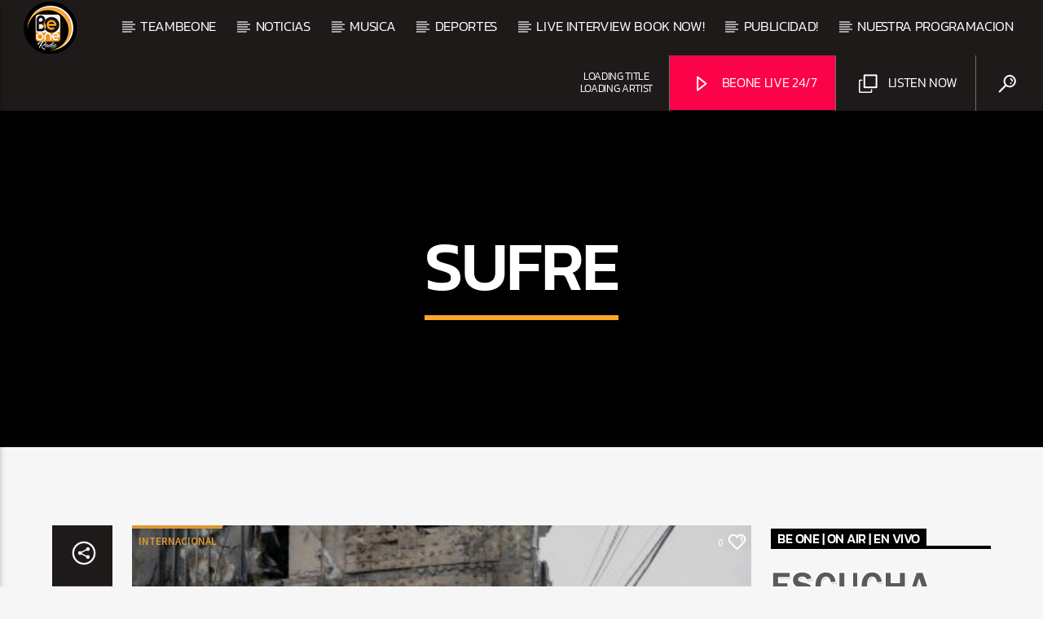

--- FILE ---
content_type: text/html; charset=UTF-8
request_url: https://www.be1radio.com/tag/sufre/
body_size: 32282
content:
<!doctype html>
<html class="no-js" lang="en-CA">
    <head>
        <meta charset="UTF-8">
        <meta http-equiv="X-UA-Compatible" content="IE=edge">
        <meta name="viewport" content="width=device-width, initial-scale=1.0">
        <meta name='robots' content='index, follow, max-image-preview:large, max-snippet:-1, max-video-preview:-1' />

	<!-- This site is optimized with the Yoast SEO plugin v26.8 - https://yoast.com/product/yoast-seo-wordpress/ -->
	<title>sufre Archives - BEONERADIO | CANADA</title>
	<link rel="canonical" href="https://www.be1radio.com/tag/sufre/" />
	<link rel="next" href="https://www.be1radio.com/tag/sufre/page/2/" />
	<meta property="og:locale" content="en_US" />
	<meta property="og:type" content="article" />
	<meta property="og:title" content="sufre Archives - BEONERADIO | CANADA" />
	<meta property="og:url" content="https://www.be1radio.com/tag/sufre/" />
	<meta property="og:site_name" content="BEONERADIO | CANADA" />
	<meta name="twitter:card" content="summary_large_image" />
	<meta name="twitter:site" content="@beoneradio" />
	<script type="application/ld+json" class="yoast-schema-graph">{"@context":"https://schema.org","@graph":[{"@type":"CollectionPage","@id":"https://www.be1radio.com/tag/sufre/","url":"https://www.be1radio.com/tag/sufre/","name":"sufre Archives - BEONERADIO | CANADA","isPartOf":{"@id":"https://www.be1radio.com/#website"},"primaryImageOfPage":{"@id":"https://www.be1radio.com/tag/sufre/#primaryimage"},"image":{"@id":"https://www.be1radio.com/tag/sufre/#primaryimage"},"thumbnailUrl":"https://media.be1radio.com/wp-content/uploads/2025/12/2f434160-kiev-sufre-bombardeos-rusos-en-visperas-de-la-reunion-entre.jpg","breadcrumb":{"@id":"https://www.be1radio.com/tag/sufre/#breadcrumb"},"inLanguage":"en-CA"},{"@type":"ImageObject","inLanguage":"en-CA","@id":"https://www.be1radio.com/tag/sufre/#primaryimage","url":"https://media.be1radio.com/wp-content/uploads/2025/12/2f434160-kiev-sufre-bombardeos-rusos-en-visperas-de-la-reunion-entre.jpg","contentUrl":"https://media.be1radio.com/wp-content/uploads/2025/12/2f434160-kiev-sufre-bombardeos-rusos-en-visperas-de-la-reunion-entre.jpg","width":996,"height":670,"caption":"Kiev sufre bombardeos rusos en vísperas de la reunión entre Trump y Zelenski | Internacional | Noticias"},{"@type":"BreadcrumbList","@id":"https://www.be1radio.com/tag/sufre/#breadcrumb","itemListElement":[{"@type":"ListItem","position":1,"name":"Home","item":"https://www.be1radio.com/"},{"@type":"ListItem","position":2,"name":"sufre"}]},{"@type":"WebSite","@id":"https://www.be1radio.com/#website","url":"https://www.be1radio.com/","name":"BEONE RADIO","description":"THE BEATS OF THE NORTH CANADA #1 RADIO STATION LATIN","alternateName":"Be1radio","potentialAction":[{"@type":"SearchAction","target":{"@type":"EntryPoint","urlTemplate":"https://www.be1radio.com/?s={search_term_string}"},"query-input":{"@type":"PropertyValueSpecification","valueRequired":true,"valueName":"search_term_string"}}],"inLanguage":"en-CA"}]}</script>
	<!-- / Yoast SEO plugin. -->


<link rel='dns-prefetch' href='//www.be1radio.com' />
<link rel='dns-prefetch' href='//maps.googleapis.com' />
<link rel='dns-prefetch' href='//www.google.com' />
<link rel='dns-prefetch' href='//www.googletagmanager.com' />
<link rel='dns-prefetch' href='//fundingchoicesmessages.google.com' />
<link rel="alternate" type="application/rss+xml" title="BEONERADIO |  CANADA &raquo; Feed" href="https://www.be1radio.com/feed/" />
<link rel="alternate" type="application/rss+xml" title="BEONERADIO |  CANADA &raquo; Comments Feed" href="https://www.be1radio.com/comments/feed/" />
<link rel="alternate" type="application/rss+xml" title="BEONERADIO |  CANADA &raquo; sufre Tag Feed" href="https://www.be1radio.com/tag/sufre/feed/" />
<style id='wp-img-auto-sizes-contain-inline-css' type='text/css'>
img:is([sizes=auto i],[sizes^="auto," i]){contain-intrinsic-size:3000px 1500px}
/*# sourceURL=wp-img-auto-sizes-contain-inline-css */
</style>
<style id='wp-emoji-styles-inline-css' type='text/css'>

	img.wp-smiley, img.emoji {
		display: inline !important;
		border: none !important;
		box-shadow: none !important;
		height: 1em !important;
		width: 1em !important;
		margin: 0 0.07em !important;
		vertical-align: -0.1em !important;
		background: none !important;
		padding: 0 !important;
	}
/*# sourceURL=wp-emoji-styles-inline-css */
</style>
<link rel='stylesheet' id='wp-block-library-css' href='https://www.be1radio.com/wp-includes/css/dist/block-library/style.min.css?ver=6.9' type='text/css' media='all' />
<style id='classic-theme-styles-inline-css' type='text/css'>
/*! This file is auto-generated */
.wp-block-button__link{color:#fff;background-color:#32373c;border-radius:9999px;box-shadow:none;text-decoration:none;padding:calc(.667em + 2px) calc(1.333em + 2px);font-size:1.125em}.wp-block-file__button{background:#32373c;color:#fff;text-decoration:none}
/*# sourceURL=/wp-includes/css/classic-themes.min.css */
</style>
<style id='global-styles-inline-css' type='text/css'>
:root{--wp--preset--aspect-ratio--square: 1;--wp--preset--aspect-ratio--4-3: 4/3;--wp--preset--aspect-ratio--3-4: 3/4;--wp--preset--aspect-ratio--3-2: 3/2;--wp--preset--aspect-ratio--2-3: 2/3;--wp--preset--aspect-ratio--16-9: 16/9;--wp--preset--aspect-ratio--9-16: 9/16;--wp--preset--color--black: #000000;--wp--preset--color--cyan-bluish-gray: #abb8c3;--wp--preset--color--white: #ffffff;--wp--preset--color--pale-pink: #f78da7;--wp--preset--color--vivid-red: #cf2e2e;--wp--preset--color--luminous-vivid-orange: #ff6900;--wp--preset--color--luminous-vivid-amber: #fcb900;--wp--preset--color--light-green-cyan: #7bdcb5;--wp--preset--color--vivid-green-cyan: #00d084;--wp--preset--color--pale-cyan-blue: #8ed1fc;--wp--preset--color--vivid-cyan-blue: #0693e3;--wp--preset--color--vivid-purple: #9b51e0;--wp--preset--gradient--vivid-cyan-blue-to-vivid-purple: linear-gradient(135deg,rgb(6,147,227) 0%,rgb(155,81,224) 100%);--wp--preset--gradient--light-green-cyan-to-vivid-green-cyan: linear-gradient(135deg,rgb(122,220,180) 0%,rgb(0,208,130) 100%);--wp--preset--gradient--luminous-vivid-amber-to-luminous-vivid-orange: linear-gradient(135deg,rgb(252,185,0) 0%,rgb(255,105,0) 100%);--wp--preset--gradient--luminous-vivid-orange-to-vivid-red: linear-gradient(135deg,rgb(255,105,0) 0%,rgb(207,46,46) 100%);--wp--preset--gradient--very-light-gray-to-cyan-bluish-gray: linear-gradient(135deg,rgb(238,238,238) 0%,rgb(169,184,195) 100%);--wp--preset--gradient--cool-to-warm-spectrum: linear-gradient(135deg,rgb(74,234,220) 0%,rgb(151,120,209) 20%,rgb(207,42,186) 40%,rgb(238,44,130) 60%,rgb(251,105,98) 80%,rgb(254,248,76) 100%);--wp--preset--gradient--blush-light-purple: linear-gradient(135deg,rgb(255,206,236) 0%,rgb(152,150,240) 100%);--wp--preset--gradient--blush-bordeaux: linear-gradient(135deg,rgb(254,205,165) 0%,rgb(254,45,45) 50%,rgb(107,0,62) 100%);--wp--preset--gradient--luminous-dusk: linear-gradient(135deg,rgb(255,203,112) 0%,rgb(199,81,192) 50%,rgb(65,88,208) 100%);--wp--preset--gradient--pale-ocean: linear-gradient(135deg,rgb(255,245,203) 0%,rgb(182,227,212) 50%,rgb(51,167,181) 100%);--wp--preset--gradient--electric-grass: linear-gradient(135deg,rgb(202,248,128) 0%,rgb(113,206,126) 100%);--wp--preset--gradient--midnight: linear-gradient(135deg,rgb(2,3,129) 0%,rgb(40,116,252) 100%);--wp--preset--font-size--small: 13px;--wp--preset--font-size--medium: 20px;--wp--preset--font-size--large: 36px;--wp--preset--font-size--x-large: 42px;--wp--preset--spacing--20: 0.44rem;--wp--preset--spacing--30: 0.67rem;--wp--preset--spacing--40: 1rem;--wp--preset--spacing--50: 1.5rem;--wp--preset--spacing--60: 2.25rem;--wp--preset--spacing--70: 3.38rem;--wp--preset--spacing--80: 5.06rem;--wp--preset--shadow--natural: 6px 6px 9px rgba(0, 0, 0, 0.2);--wp--preset--shadow--deep: 12px 12px 50px rgba(0, 0, 0, 0.4);--wp--preset--shadow--sharp: 6px 6px 0px rgba(0, 0, 0, 0.2);--wp--preset--shadow--outlined: 6px 6px 0px -3px rgb(255, 255, 255), 6px 6px rgb(0, 0, 0);--wp--preset--shadow--crisp: 6px 6px 0px rgb(0, 0, 0);}:where(.is-layout-flex){gap: 0.5em;}:where(.is-layout-grid){gap: 0.5em;}body .is-layout-flex{display: flex;}.is-layout-flex{flex-wrap: wrap;align-items: center;}.is-layout-flex > :is(*, div){margin: 0;}body .is-layout-grid{display: grid;}.is-layout-grid > :is(*, div){margin: 0;}:where(.wp-block-columns.is-layout-flex){gap: 2em;}:where(.wp-block-columns.is-layout-grid){gap: 2em;}:where(.wp-block-post-template.is-layout-flex){gap: 1.25em;}:where(.wp-block-post-template.is-layout-grid){gap: 1.25em;}.has-black-color{color: var(--wp--preset--color--black) !important;}.has-cyan-bluish-gray-color{color: var(--wp--preset--color--cyan-bluish-gray) !important;}.has-white-color{color: var(--wp--preset--color--white) !important;}.has-pale-pink-color{color: var(--wp--preset--color--pale-pink) !important;}.has-vivid-red-color{color: var(--wp--preset--color--vivid-red) !important;}.has-luminous-vivid-orange-color{color: var(--wp--preset--color--luminous-vivid-orange) !important;}.has-luminous-vivid-amber-color{color: var(--wp--preset--color--luminous-vivid-amber) !important;}.has-light-green-cyan-color{color: var(--wp--preset--color--light-green-cyan) !important;}.has-vivid-green-cyan-color{color: var(--wp--preset--color--vivid-green-cyan) !important;}.has-pale-cyan-blue-color{color: var(--wp--preset--color--pale-cyan-blue) !important;}.has-vivid-cyan-blue-color{color: var(--wp--preset--color--vivid-cyan-blue) !important;}.has-vivid-purple-color{color: var(--wp--preset--color--vivid-purple) !important;}.has-black-background-color{background-color: var(--wp--preset--color--black) !important;}.has-cyan-bluish-gray-background-color{background-color: var(--wp--preset--color--cyan-bluish-gray) !important;}.has-white-background-color{background-color: var(--wp--preset--color--white) !important;}.has-pale-pink-background-color{background-color: var(--wp--preset--color--pale-pink) !important;}.has-vivid-red-background-color{background-color: var(--wp--preset--color--vivid-red) !important;}.has-luminous-vivid-orange-background-color{background-color: var(--wp--preset--color--luminous-vivid-orange) !important;}.has-luminous-vivid-amber-background-color{background-color: var(--wp--preset--color--luminous-vivid-amber) !important;}.has-light-green-cyan-background-color{background-color: var(--wp--preset--color--light-green-cyan) !important;}.has-vivid-green-cyan-background-color{background-color: var(--wp--preset--color--vivid-green-cyan) !important;}.has-pale-cyan-blue-background-color{background-color: var(--wp--preset--color--pale-cyan-blue) !important;}.has-vivid-cyan-blue-background-color{background-color: var(--wp--preset--color--vivid-cyan-blue) !important;}.has-vivid-purple-background-color{background-color: var(--wp--preset--color--vivid-purple) !important;}.has-black-border-color{border-color: var(--wp--preset--color--black) !important;}.has-cyan-bluish-gray-border-color{border-color: var(--wp--preset--color--cyan-bluish-gray) !important;}.has-white-border-color{border-color: var(--wp--preset--color--white) !important;}.has-pale-pink-border-color{border-color: var(--wp--preset--color--pale-pink) !important;}.has-vivid-red-border-color{border-color: var(--wp--preset--color--vivid-red) !important;}.has-luminous-vivid-orange-border-color{border-color: var(--wp--preset--color--luminous-vivid-orange) !important;}.has-luminous-vivid-amber-border-color{border-color: var(--wp--preset--color--luminous-vivid-amber) !important;}.has-light-green-cyan-border-color{border-color: var(--wp--preset--color--light-green-cyan) !important;}.has-vivid-green-cyan-border-color{border-color: var(--wp--preset--color--vivid-green-cyan) !important;}.has-pale-cyan-blue-border-color{border-color: var(--wp--preset--color--pale-cyan-blue) !important;}.has-vivid-cyan-blue-border-color{border-color: var(--wp--preset--color--vivid-cyan-blue) !important;}.has-vivid-purple-border-color{border-color: var(--wp--preset--color--vivid-purple) !important;}.has-vivid-cyan-blue-to-vivid-purple-gradient-background{background: var(--wp--preset--gradient--vivid-cyan-blue-to-vivid-purple) !important;}.has-light-green-cyan-to-vivid-green-cyan-gradient-background{background: var(--wp--preset--gradient--light-green-cyan-to-vivid-green-cyan) !important;}.has-luminous-vivid-amber-to-luminous-vivid-orange-gradient-background{background: var(--wp--preset--gradient--luminous-vivid-amber-to-luminous-vivid-orange) !important;}.has-luminous-vivid-orange-to-vivid-red-gradient-background{background: var(--wp--preset--gradient--luminous-vivid-orange-to-vivid-red) !important;}.has-very-light-gray-to-cyan-bluish-gray-gradient-background{background: var(--wp--preset--gradient--very-light-gray-to-cyan-bluish-gray) !important;}.has-cool-to-warm-spectrum-gradient-background{background: var(--wp--preset--gradient--cool-to-warm-spectrum) !important;}.has-blush-light-purple-gradient-background{background: var(--wp--preset--gradient--blush-light-purple) !important;}.has-blush-bordeaux-gradient-background{background: var(--wp--preset--gradient--blush-bordeaux) !important;}.has-luminous-dusk-gradient-background{background: var(--wp--preset--gradient--luminous-dusk) !important;}.has-pale-ocean-gradient-background{background: var(--wp--preset--gradient--pale-ocean) !important;}.has-electric-grass-gradient-background{background: var(--wp--preset--gradient--electric-grass) !important;}.has-midnight-gradient-background{background: var(--wp--preset--gradient--midnight) !important;}.has-small-font-size{font-size: var(--wp--preset--font-size--small) !important;}.has-medium-font-size{font-size: var(--wp--preset--font-size--medium) !important;}.has-large-font-size{font-size: var(--wp--preset--font-size--large) !important;}.has-x-large-font-size{font-size: var(--wp--preset--font-size--x-large) !important;}
:where(.wp-block-post-template.is-layout-flex){gap: 1.25em;}:where(.wp-block-post-template.is-layout-grid){gap: 1.25em;}
:where(.wp-block-term-template.is-layout-flex){gap: 1.25em;}:where(.wp-block-term-template.is-layout-grid){gap: 1.25em;}
:where(.wp-block-columns.is-layout-flex){gap: 2em;}:where(.wp-block-columns.is-layout-grid){gap: 2em;}
:root :where(.wp-block-pullquote){font-size: 1.5em;line-height: 1.6;}
/*# sourceURL=global-styles-inline-css */
</style>
<link rel='stylesheet' id='qt_ajax_pageload_style-css' href='https://www.be1radio.com/wp-content/plugins/qt-ajax-pageload/qt-apl-style.css?ver=6.9' type='text/css' media='all' />
<link rel='stylesheet' id='qtPlacesStyle-css' href='https://www.be1radio.com/wp-content/plugins/qt-places/inc/frontend/assets/styles.css?ver=6.9' type='text/css' media='all' />
<link rel='stylesheet' id='font-awesome-css' href='https://www.be1radio.com/wp-content/plugins/elementor/assets/lib/font-awesome/css/font-awesome.min.css?ver=4.7.0' type='text/css' media='all' />
<link rel='stylesheet' id='QtswipeStyle-css' href='https://www.be1radio.com/wp-content/plugins/qt-swipebox/swipebox/css/swipebox.min.css?ver=6.9' type='text/css' media='all' />
<link rel='stylesheet' id='vdl_css-css' href='https://www.be1radio.com/wp-content/plugins/qt-videogalleries/assets/style.css?ver=6.9' type='text/css' media='all' />
<link rel='stylesheet' id='qttmbt-submitform-css' href='https://www.be1radio.com/wp-content/plugins/qttm-business-tools/assets/css/qttmbt-form.css?ver=6.9' type='text/css' media='all' />
<link rel='stylesheet' id='parent-style-css' href='https://www.be1radio.com/wp-content/themes/onair2/style.css?ver=6.9' type='text/css' media='all' />
<link rel='stylesheet' id='child-style-css' href='https://www.be1radio.com/wp-content/themes/onair2-child/style.css?ver=6.9' type='text/css' media='all' />
<link rel='stylesheet' id='mediaelement-css' href='https://www.be1radio.com/wp-includes/js/mediaelement/mediaelementplayer-legacy.min.css?ver=4.2.17' type='text/css' media='all' />
<link rel='stylesheet' id='wp-mediaelement-css' href='https://www.be1radio.com/wp-includes/js/mediaelement/wp-mediaelement.min.css?ver=6.9' type='text/css' media='all' />
<link rel='stylesheet' id='dripicons-css' href='https://www.be1radio.com/wp-content/themes/onair2/fonts/dripicons/webfont.css?ver=6.2' type='text/css' media='all' />
<link rel='stylesheet' id='qantumthemes_qticons-css' href='https://www.be1radio.com/wp-content/themes/onair2/fonts/qticons/qticons.css?ver=6.2' type='text/css' media='all' />
<link rel='stylesheet' id='slick-css' href='https://www.be1radio.com/wp-content/themes/onair2/components/slick/slick.css?ver=6.2' type='text/css' media='all' />
<link rel='stylesheet' id='swipebox-css' href='https://www.be1radio.com/wp-content/themes/onair2/components/swipebox/src/css/swipebox.min.css?ver=6.2' type='text/css' media='all' />
<link rel='stylesheet' id='classycountdown-css' href='https://www.be1radio.com/wp-content/themes/onair2/components/countdown/css/jquery.classycountdown.css?ver=6.2' type='text/css' media='all' />
<link rel='stylesheet' id='flashblock-css' href='https://www.be1radio.com/wp-content/themes/onair2/components/soundmanager/templates/qtradio-player/css/flashblock.css?ver=6.2' type='text/css' media='all' />
<link rel='stylesheet' id='qantumthemes_volume-css' href='https://www.be1radio.com/wp-content/themes/onair2/components/soundmanager/templates/qtradio-player/css/qt-360player-volume.css?ver=6.2' type='text/css' media='all' />
<link rel='stylesheet' id='qantumthemes_main-css' href='https://www.be1radio.com/wp-content/themes/onair2/css/qt-main.css?ver=6.2' type='text/css' media='all' />
<link rel='stylesheet' id='qttm-business-tools-css' href='https://www.be1radio.com/wp-content/plugins/qttm-business-tools/assets/css/qttm-business-tools.css?ver=1.2.4' type='text/css' media='all' />
<link rel='stylesheet' id='kirki-styles-static-css' href='https://www.be1radio.com/wp-content/uploads/kirki/customizer-styles.css?ver=static-202504b222355' type='text/css' media='all' />
<link rel='stylesheet' id='wpdevelop-bts-css' href='https://www.be1radio.com/wp-content/plugins/booking/vendors/_custom/bootstrap-css/css/bootstrap.css?ver=10.14.13' type='text/css' media='all' />
<link rel='stylesheet' id='wpdevelop-bts-theme-css' href='https://www.be1radio.com/wp-content/plugins/booking/vendors/_custom/bootstrap-css/css/bootstrap-theme.css?ver=10.14.13' type='text/css' media='all' />
<link rel='stylesheet' id='wpbc-tippy-popover-css' href='https://www.be1radio.com/wp-content/plugins/booking/vendors/_custom/tippy.js/themes/wpbc-tippy-popover.css?ver=10.14.13' type='text/css' media='all' />
<link rel='stylesheet' id='wpbc-tippy-times-css' href='https://www.be1radio.com/wp-content/plugins/booking/vendors/_custom/tippy.js/themes/wpbc-tippy-times.css?ver=10.14.13' type='text/css' media='all' />
<link rel='stylesheet' id='wpbc-material-design-icons-css' href='https://www.be1radio.com/wp-content/plugins/booking/vendors/_custom/material-design-icons/material-design-icons.css?ver=10.14.13' type='text/css' media='all' />
<link rel='stylesheet' id='wpbc-ui-both-css' href='https://www.be1radio.com/wp-content/plugins/booking/css/wpbc_ui_both.css?ver=10.14.13' type='text/css' media='all' />
<link rel='stylesheet' id='wpbc-client-pages-css' href='https://www.be1radio.com/wp-content/plugins/booking/css/client.css?ver=10.14.13' type='text/css' media='all' />
<link rel='stylesheet' id='wpbc-all-client-css' href='https://www.be1radio.com/wp-content/plugins/booking/_dist/all/_out/wpbc_all_client.css?ver=10.14.13' type='text/css' media='all' />
<link rel='stylesheet' id='wpbc-calendar-css' href='https://www.be1radio.com/wp-content/plugins/booking/css/calendar.css?ver=10.14.13' type='text/css' media='all' />
<link rel='stylesheet' id='wpbc-calendar-skin-css' href='https://www.be1radio.com/wp-content/plugins/booking/css/skins/24_9__light.css?ver=10.14.13' type='text/css' media='all' />
<link rel='stylesheet' id='wpbc-flex-timeline-css' href='https://www.be1radio.com/wp-content/plugins/booking/core/timeline/v2/_out/timeline_v2.1.css?ver=10.14.13' type='text/css' media='all' />
<script data-cfasync="false" type="text/javascript" src="https://www.be1radio.com/wp-includes/js/jquery/jquery.min.js?ver=3.7.1" id="jquery-core-js"></script>
<script data-cfasync="false" type="text/javascript" src="https://www.be1radio.com/wp-includes/js/jquery/jquery-migrate.min.js?ver=3.4.1" id="jquery-migrate-js"></script>
<script type="text/javascript" src="https://maps.googleapis.com/maps/api/js?key=AIzaSyBiXV2wdg7s9vjaVdEXmkVdCS22inaqu4c&amp;ver=6.9" id="qt-google-maps-js"></script>
<script type="text/javascript" src="https://www.google.com/jsapi?ver=6.9" id="google-jsapi-js"></script>
<script type="text/javascript" src="https://www.be1radio.com/wp-content/plugins/qttm-business-tools/assets/js/qttm-business-tools-submit.js?ver=6.9" id="qttmbt-form-check-js"></script>

<!-- Google tag (gtag.js) snippet added by Site Kit -->
<!-- Google Analytics snippet added by Site Kit -->
<script type="text/javascript" src="https://www.googletagmanager.com/gtag/js?id=GT-57SK422" id="google_gtagjs-js" async></script>
<script type="text/javascript" id="google_gtagjs-js-after">
/* <![CDATA[ */
window.dataLayer = window.dataLayer || [];function gtag(){dataLayer.push(arguments);}
gtag("set","linker",{"domains":["www.be1radio.com"]});
gtag("js", new Date());
gtag("set", "developer_id.dZTNiMT", true);
gtag("config", "GT-57SK422");
//# sourceURL=google_gtagjs-js-after
/* ]]> */
</script>
<link rel="https://api.w.org/" href="https://www.be1radio.com/wp-json/" /><link rel="alternate" title="JSON" type="application/json" href="https://www.be1radio.com/wp-json/wp/v2/tags/6250" /><link rel="EditURI" type="application/rsd+xml" title="RSD" href="https://www.be1radio.com/xmlrpc.php?rsd" />
<meta name="generator" content="WordPress 6.9" />
<meta name="generator" content="Site Kit by Google 1.170.0" />
<!-- Google AdSense meta tags added by Site Kit -->
<meta name="google-adsense-platform-account" content="ca-host-pub-2644536267352236">
<meta name="google-adsense-platform-domain" content="sitekit.withgoogle.com">
<!-- End Google AdSense meta tags added by Site Kit -->
<meta name="generator" content="Elementor 3.34.2; settings: css_print_method-external, google_font-enabled, font_display-swap">
			<style>
				.e-con.e-parent:nth-of-type(n+4):not(.e-lazyloaded):not(.e-no-lazyload),
				.e-con.e-parent:nth-of-type(n+4):not(.e-lazyloaded):not(.e-no-lazyload) * {
					background-image: none !important;
				}
				@media screen and (max-height: 1024px) {
					.e-con.e-parent:nth-of-type(n+3):not(.e-lazyloaded):not(.e-no-lazyload),
					.e-con.e-parent:nth-of-type(n+3):not(.e-lazyloaded):not(.e-no-lazyload) * {
						background-image: none !important;
					}
				}
				@media screen and (max-height: 640px) {
					.e-con.e-parent:nth-of-type(n+2):not(.e-lazyloaded):not(.e-no-lazyload),
					.e-con.e-parent:nth-of-type(n+2):not(.e-lazyloaded):not(.e-no-lazyload) * {
						background-image: none !important;
					}
				}
			</style>
			
<!-- Google AdSense Ad Blocking Recovery snippet added by Site Kit -->
<script async src="https://fundingchoicesmessages.google.com/i/pub-5954204476192319?ers=1"></script><script>(function() {function signalGooglefcPresent() {if (!window.frames['googlefcPresent']) {if (document.body) {const iframe = document.createElement('iframe'); iframe.style = 'width: 0; height: 0; border: none; z-index: -1000; left: -1000px; top: -1000px;'; iframe.style.display = 'none'; iframe.name = 'googlefcPresent'; document.body.appendChild(iframe);} else {setTimeout(signalGooglefcPresent, 0);}}}signalGooglefcPresent();})();</script>
<!-- End Google AdSense Ad Blocking Recovery snippet added by Site Kit -->

<!-- Google AdSense Ad Blocking Recovery Error Protection snippet added by Site Kit -->
<script>(function(){'use strict';function aa(a){var b=0;return function(){return b<a.length?{done:!1,value:a[b++]}:{done:!0}}}var ba=typeof Object.defineProperties=="function"?Object.defineProperty:function(a,b,c){if(a==Array.prototype||a==Object.prototype)return a;a[b]=c.value;return a};
function ca(a){a=["object"==typeof globalThis&&globalThis,a,"object"==typeof window&&window,"object"==typeof self&&self,"object"==typeof global&&global];for(var b=0;b<a.length;++b){var c=a[b];if(c&&c.Math==Math)return c}throw Error("Cannot find global object");}var da=ca(this);function l(a,b){if(b)a:{var c=da;a=a.split(".");for(var d=0;d<a.length-1;d++){var e=a[d];if(!(e in c))break a;c=c[e]}a=a[a.length-1];d=c[a];b=b(d);b!=d&&b!=null&&ba(c,a,{configurable:!0,writable:!0,value:b})}}
function ea(a){return a.raw=a}function n(a){var b=typeof Symbol!="undefined"&&Symbol.iterator&&a[Symbol.iterator];if(b)return b.call(a);if(typeof a.length=="number")return{next:aa(a)};throw Error(String(a)+" is not an iterable or ArrayLike");}function fa(a){for(var b,c=[];!(b=a.next()).done;)c.push(b.value);return c}var ha=typeof Object.create=="function"?Object.create:function(a){function b(){}b.prototype=a;return new b},p;
if(typeof Object.setPrototypeOf=="function")p=Object.setPrototypeOf;else{var q;a:{var ja={a:!0},ka={};try{ka.__proto__=ja;q=ka.a;break a}catch(a){}q=!1}p=q?function(a,b){a.__proto__=b;if(a.__proto__!==b)throw new TypeError(a+" is not extensible");return a}:null}var la=p;
function t(a,b){a.prototype=ha(b.prototype);a.prototype.constructor=a;if(la)la(a,b);else for(var c in b)if(c!="prototype")if(Object.defineProperties){var d=Object.getOwnPropertyDescriptor(b,c);d&&Object.defineProperty(a,c,d)}else a[c]=b[c];a.A=b.prototype}function ma(){for(var a=Number(this),b=[],c=a;c<arguments.length;c++)b[c-a]=arguments[c];return b}l("Object.is",function(a){return a?a:function(b,c){return b===c?b!==0||1/b===1/c:b!==b&&c!==c}});
l("Array.prototype.includes",function(a){return a?a:function(b,c){var d=this;d instanceof String&&(d=String(d));var e=d.length;c=c||0;for(c<0&&(c=Math.max(c+e,0));c<e;c++){var f=d[c];if(f===b||Object.is(f,b))return!0}return!1}});
l("String.prototype.includes",function(a){return a?a:function(b,c){if(this==null)throw new TypeError("The 'this' value for String.prototype.includes must not be null or undefined");if(b instanceof RegExp)throw new TypeError("First argument to String.prototype.includes must not be a regular expression");return this.indexOf(b,c||0)!==-1}});l("Number.MAX_SAFE_INTEGER",function(){return 9007199254740991});
l("Number.isFinite",function(a){return a?a:function(b){return typeof b!=="number"?!1:!isNaN(b)&&b!==Infinity&&b!==-Infinity}});l("Number.isInteger",function(a){return a?a:function(b){return Number.isFinite(b)?b===Math.floor(b):!1}});l("Number.isSafeInteger",function(a){return a?a:function(b){return Number.isInteger(b)&&Math.abs(b)<=Number.MAX_SAFE_INTEGER}});
l("Math.trunc",function(a){return a?a:function(b){b=Number(b);if(isNaN(b)||b===Infinity||b===-Infinity||b===0)return b;var c=Math.floor(Math.abs(b));return b<0?-c:c}});/*

 Copyright The Closure Library Authors.
 SPDX-License-Identifier: Apache-2.0
*/
var u=this||self;function v(a,b){a:{var c=["CLOSURE_FLAGS"];for(var d=u,e=0;e<c.length;e++)if(d=d[c[e]],d==null){c=null;break a}c=d}a=c&&c[a];return a!=null?a:b}function w(a){return a};function na(a){u.setTimeout(function(){throw a;},0)};var oa=v(610401301,!1),pa=v(188588736,!0),qa=v(645172343,v(1,!0));var x,ra=u.navigator;x=ra?ra.userAgentData||null:null;function z(a){return oa?x?x.brands.some(function(b){return(b=b.brand)&&b.indexOf(a)!=-1}):!1:!1}function A(a){var b;a:{if(b=u.navigator)if(b=b.userAgent)break a;b=""}return b.indexOf(a)!=-1};function B(){return oa?!!x&&x.brands.length>0:!1}function C(){return B()?z("Chromium"):(A("Chrome")||A("CriOS"))&&!(B()?0:A("Edge"))||A("Silk")};var sa=B()?!1:A("Trident")||A("MSIE");!A("Android")||C();C();A("Safari")&&(C()||(B()?0:A("Coast"))||(B()?0:A("Opera"))||(B()?0:A("Edge"))||(B()?z("Microsoft Edge"):A("Edg/"))||B()&&z("Opera"));var ta={},D=null;var ua=typeof Uint8Array!=="undefined",va=!sa&&typeof btoa==="function";var wa;function E(){return typeof BigInt==="function"};var F=typeof Symbol==="function"&&typeof Symbol()==="symbol";function xa(a){return typeof Symbol==="function"&&typeof Symbol()==="symbol"?Symbol():a}var G=xa(),ya=xa("2ex");var za=F?function(a,b){a[G]|=b}:function(a,b){a.g!==void 0?a.g|=b:Object.defineProperties(a,{g:{value:b,configurable:!0,writable:!0,enumerable:!1}})},H=F?function(a){return a[G]|0}:function(a){return a.g|0},I=F?function(a){return a[G]}:function(a){return a.g},J=F?function(a,b){a[G]=b}:function(a,b){a.g!==void 0?a.g=b:Object.defineProperties(a,{g:{value:b,configurable:!0,writable:!0,enumerable:!1}})};function Aa(a,b){J(b,(a|0)&-14591)}function Ba(a,b){J(b,(a|34)&-14557)};var K={},Ca={};function Da(a){return!(!a||typeof a!=="object"||a.g!==Ca)}function Ea(a){return a!==null&&typeof a==="object"&&!Array.isArray(a)&&a.constructor===Object}function L(a,b,c){if(!Array.isArray(a)||a.length)return!1;var d=H(a);if(d&1)return!0;if(!(b&&(Array.isArray(b)?b.includes(c):b.has(c))))return!1;J(a,d|1);return!0};var M=0,N=0;function Fa(a){var b=a>>>0;M=b;N=(a-b)/4294967296>>>0}function Ga(a){if(a<0){Fa(-a);var b=n(Ha(M,N));a=b.next().value;b=b.next().value;M=a>>>0;N=b>>>0}else Fa(a)}function Ia(a,b){b>>>=0;a>>>=0;if(b<=2097151)var c=""+(4294967296*b+a);else E()?c=""+(BigInt(b)<<BigInt(32)|BigInt(a)):(c=(a>>>24|b<<8)&16777215,b=b>>16&65535,a=(a&16777215)+c*6777216+b*6710656,c+=b*8147497,b*=2,a>=1E7&&(c+=a/1E7>>>0,a%=1E7),c>=1E7&&(b+=c/1E7>>>0,c%=1E7),c=b+Ja(c)+Ja(a));return c}
function Ja(a){a=String(a);return"0000000".slice(a.length)+a}function Ha(a,b){b=~b;a?a=~a+1:b+=1;return[a,b]};var Ka=/^-?([1-9][0-9]*|0)(\.[0-9]+)?$/;var O;function La(a,b){O=b;a=new a(b);O=void 0;return a}
function P(a,b,c){a==null&&(a=O);O=void 0;if(a==null){var d=96;c?(a=[c],d|=512):a=[];b&&(d=d&-16760833|(b&1023)<<14)}else{if(!Array.isArray(a))throw Error("narr");d=H(a);if(d&2048)throw Error("farr");if(d&64)return a;d|=64;if(c&&(d|=512,c!==a[0]))throw Error("mid");a:{c=a;var e=c.length;if(e){var f=e-1;if(Ea(c[f])){d|=256;b=f-(+!!(d&512)-1);if(b>=1024)throw Error("pvtlmt");d=d&-16760833|(b&1023)<<14;break a}}if(b){b=Math.max(b,e-(+!!(d&512)-1));if(b>1024)throw Error("spvt");d=d&-16760833|(b&1023)<<
14}}}J(a,d);return a};function Ma(a){switch(typeof a){case "number":return isFinite(a)?a:String(a);case "boolean":return a?1:0;case "object":if(a)if(Array.isArray(a)){if(L(a,void 0,0))return}else if(ua&&a!=null&&a instanceof Uint8Array){if(va){for(var b="",c=0,d=a.length-10240;c<d;)b+=String.fromCharCode.apply(null,a.subarray(c,c+=10240));b+=String.fromCharCode.apply(null,c?a.subarray(c):a);a=btoa(b)}else{b===void 0&&(b=0);if(!D){D={};c="ABCDEFGHIJKLMNOPQRSTUVWXYZabcdefghijklmnopqrstuvwxyz0123456789".split("");d=["+/=",
"+/","-_=","-_.","-_"];for(var e=0;e<5;e++){var f=c.concat(d[e].split(""));ta[e]=f;for(var g=0;g<f.length;g++){var h=f[g];D[h]===void 0&&(D[h]=g)}}}b=ta[b];c=Array(Math.floor(a.length/3));d=b[64]||"";for(e=f=0;f<a.length-2;f+=3){var k=a[f],m=a[f+1];h=a[f+2];g=b[k>>2];k=b[(k&3)<<4|m>>4];m=b[(m&15)<<2|h>>6];h=b[h&63];c[e++]=g+k+m+h}g=0;h=d;switch(a.length-f){case 2:g=a[f+1],h=b[(g&15)<<2]||d;case 1:a=a[f],c[e]=b[a>>2]+b[(a&3)<<4|g>>4]+h+d}a=c.join("")}return a}}return a};function Na(a,b,c){a=Array.prototype.slice.call(a);var d=a.length,e=b&256?a[d-1]:void 0;d+=e?-1:0;for(b=b&512?1:0;b<d;b++)a[b]=c(a[b]);if(e){b=a[b]={};for(var f in e)Object.prototype.hasOwnProperty.call(e,f)&&(b[f]=c(e[f]))}return a}function Oa(a,b,c,d,e){if(a!=null){if(Array.isArray(a))a=L(a,void 0,0)?void 0:e&&H(a)&2?a:Pa(a,b,c,d!==void 0,e);else if(Ea(a)){var f={},g;for(g in a)Object.prototype.hasOwnProperty.call(a,g)&&(f[g]=Oa(a[g],b,c,d,e));a=f}else a=b(a,d);return a}}
function Pa(a,b,c,d,e){var f=d||c?H(a):0;d=d?!!(f&32):void 0;a=Array.prototype.slice.call(a);for(var g=0;g<a.length;g++)a[g]=Oa(a[g],b,c,d,e);c&&c(f,a);return a}function Qa(a){return a.s===K?a.toJSON():Ma(a)};function Ra(a,b,c){c=c===void 0?Ba:c;if(a!=null){if(ua&&a instanceof Uint8Array)return b?a:new Uint8Array(a);if(Array.isArray(a)){var d=H(a);if(d&2)return a;b&&(b=d===0||!!(d&32)&&!(d&64||!(d&16)));return b?(J(a,(d|34)&-12293),a):Pa(a,Ra,d&4?Ba:c,!0,!0)}a.s===K&&(c=a.h,d=I(c),a=d&2?a:La(a.constructor,Sa(c,d,!0)));return a}}function Sa(a,b,c){var d=c||b&2?Ba:Aa,e=!!(b&32);a=Na(a,b,function(f){return Ra(f,e,d)});za(a,32|(c?2:0));return a};function Ta(a,b){a=a.h;return Ua(a,I(a),b)}function Va(a,b,c,d){b=d+(+!!(b&512)-1);if(!(b<0||b>=a.length||b>=c))return a[b]}
function Ua(a,b,c,d){if(c===-1)return null;var e=b>>14&1023||536870912;if(c>=e){if(b&256)return a[a.length-1][c]}else{var f=a.length;if(d&&b&256&&(d=a[f-1][c],d!=null)){if(Va(a,b,e,c)&&ya!=null){var g;a=(g=wa)!=null?g:wa={};g=a[ya]||0;g>=4||(a[ya]=g+1,g=Error(),g.__closure__error__context__984382||(g.__closure__error__context__984382={}),g.__closure__error__context__984382.severity="incident",na(g))}return d}return Va(a,b,e,c)}}
function Wa(a,b,c,d,e){var f=b>>14&1023||536870912;if(c>=f||e&&!qa){var g=b;if(b&256)e=a[a.length-1];else{if(d==null)return;e=a[f+(+!!(b&512)-1)]={};g|=256}e[c]=d;c<f&&(a[c+(+!!(b&512)-1)]=void 0);g!==b&&J(a,g)}else a[c+(+!!(b&512)-1)]=d,b&256&&(a=a[a.length-1],c in a&&delete a[c])}
function Xa(a,b){var c=Ya;var d=d===void 0?!1:d;var e=a.h;var f=I(e),g=Ua(e,f,b,d);if(g!=null&&typeof g==="object"&&g.s===K)c=g;else if(Array.isArray(g)){var h=H(g),k=h;k===0&&(k|=f&32);k|=f&2;k!==h&&J(g,k);c=new c(g)}else c=void 0;c!==g&&c!=null&&Wa(e,f,b,c,d);e=c;if(e==null)return e;a=a.h;f=I(a);f&2||(g=e,c=g.h,h=I(c),g=h&2?La(g.constructor,Sa(c,h,!1)):g,g!==e&&(e=g,Wa(a,f,b,e,d)));return e}function Za(a,b){a=Ta(a,b);return a==null||typeof a==="string"?a:void 0}
function $a(a,b){var c=c===void 0?0:c;a=Ta(a,b);if(a!=null)if(b=typeof a,b==="number"?Number.isFinite(a):b!=="string"?0:Ka.test(a))if(typeof a==="number"){if(a=Math.trunc(a),!Number.isSafeInteger(a)){Ga(a);b=M;var d=N;if(a=d&2147483648)b=~b+1>>>0,d=~d>>>0,b==0&&(d=d+1>>>0);b=d*4294967296+(b>>>0);a=a?-b:b}}else if(b=Math.trunc(Number(a)),Number.isSafeInteger(b))a=String(b);else{if(b=a.indexOf("."),b!==-1&&(a=a.substring(0,b)),!(a[0]==="-"?a.length<20||a.length===20&&Number(a.substring(0,7))>-922337:
a.length<19||a.length===19&&Number(a.substring(0,6))<922337)){if(a.length<16)Ga(Number(a));else if(E())a=BigInt(a),M=Number(a&BigInt(4294967295))>>>0,N=Number(a>>BigInt(32)&BigInt(4294967295));else{b=+(a[0]==="-");N=M=0;d=a.length;for(var e=b,f=(d-b)%6+b;f<=d;e=f,f+=6)e=Number(a.slice(e,f)),N*=1E6,M=M*1E6+e,M>=4294967296&&(N+=Math.trunc(M/4294967296),N>>>=0,M>>>=0);b&&(b=n(Ha(M,N)),a=b.next().value,b=b.next().value,M=a,N=b)}a=M;b=N;b&2147483648?E()?a=""+(BigInt(b|0)<<BigInt(32)|BigInt(a>>>0)):(b=
n(Ha(a,b)),a=b.next().value,b=b.next().value,a="-"+Ia(a,b)):a=Ia(a,b)}}else a=void 0;return a!=null?a:c}function R(a,b){var c=c===void 0?"":c;a=Za(a,b);return a!=null?a:c};var S;function T(a,b,c){this.h=P(a,b,c)}T.prototype.toJSON=function(){return ab(this)};T.prototype.s=K;T.prototype.toString=function(){try{return S=!0,ab(this).toString()}finally{S=!1}};
function ab(a){var b=S?a.h:Pa(a.h,Qa,void 0,void 0,!1);var c=!S;var d=pa?void 0:a.constructor.v;var e=I(c?a.h:b);if(a=b.length){var f=b[a-1],g=Ea(f);g?a--:f=void 0;e=+!!(e&512)-1;var h=b;if(g){b:{var k=f;var m={};g=!1;if(k)for(var r in k)if(Object.prototype.hasOwnProperty.call(k,r))if(isNaN(+r))m[r]=k[r];else{var y=k[r];Array.isArray(y)&&(L(y,d,+r)||Da(y)&&y.size===0)&&(y=null);y==null&&(g=!0);y!=null&&(m[r]=y)}if(g){for(var Q in m)break b;m=null}else m=k}k=m==null?f!=null:m!==f}for(var ia;a>0;a--){Q=
a-1;r=h[Q];Q-=e;if(!(r==null||L(r,d,Q)||Da(r)&&r.size===0))break;ia=!0}if(h!==b||k||ia){if(!c)h=Array.prototype.slice.call(h,0,a);else if(ia||k||m)h.length=a;m&&h.push(m)}b=h}return b};function bb(a){return function(b){if(b==null||b=="")b=new a;else{b=JSON.parse(b);if(!Array.isArray(b))throw Error("dnarr");za(b,32);b=La(a,b)}return b}};function cb(a){this.h=P(a)}t(cb,T);var db=bb(cb);var U;function V(a){this.g=a}V.prototype.toString=function(){return this.g+""};var eb={};function fb(a){if(U===void 0){var b=null;var c=u.trustedTypes;if(c&&c.createPolicy){try{b=c.createPolicy("goog#html",{createHTML:w,createScript:w,createScriptURL:w})}catch(d){u.console&&u.console.error(d.message)}U=b}else U=b}a=(b=U)?b.createScriptURL(a):a;return new V(a,eb)};/*

 SPDX-License-Identifier: Apache-2.0
*/
function gb(a){var b=ma.apply(1,arguments);if(b.length===0)return fb(a[0]);for(var c=a[0],d=0;d<b.length;d++)c+=encodeURIComponent(b[d])+a[d+1];return fb(c)};function hb(a,b){a.src=b instanceof V&&b.constructor===V?b.g:"type_error:TrustedResourceUrl";var c,d;(c=(b=(d=(c=(a.ownerDocument&&a.ownerDocument.defaultView||window).document).querySelector)==null?void 0:d.call(c,"script[nonce]"))?b.nonce||b.getAttribute("nonce")||"":"")&&a.setAttribute("nonce",c)};function ib(){return Math.floor(Math.random()*2147483648).toString(36)+Math.abs(Math.floor(Math.random()*2147483648)^Date.now()).toString(36)};function jb(a,b){b=String(b);a.contentType==="application/xhtml+xml"&&(b=b.toLowerCase());return a.createElement(b)}function kb(a){this.g=a||u.document||document};function lb(a){a=a===void 0?document:a;return a.createElement("script")};function mb(a,b,c,d,e,f){try{var g=a.g,h=lb(g);h.async=!0;hb(h,b);g.head.appendChild(h);h.addEventListener("load",function(){e();d&&g.head.removeChild(h)});h.addEventListener("error",function(){c>0?mb(a,b,c-1,d,e,f):(d&&g.head.removeChild(h),f())})}catch(k){f()}};var nb=u.atob("aHR0cHM6Ly93d3cuZ3N0YXRpYy5jb20vaW1hZ2VzL2ljb25zL21hdGVyaWFsL3N5c3RlbS8xeC93YXJuaW5nX2FtYmVyXzI0ZHAucG5n"),ob=u.atob("WW91IGFyZSBzZWVpbmcgdGhpcyBtZXNzYWdlIGJlY2F1c2UgYWQgb3Igc2NyaXB0IGJsb2NraW5nIHNvZnR3YXJlIGlzIGludGVyZmVyaW5nIHdpdGggdGhpcyBwYWdlLg=="),pb=u.atob("RGlzYWJsZSBhbnkgYWQgb3Igc2NyaXB0IGJsb2NraW5nIHNvZnR3YXJlLCB0aGVuIHJlbG9hZCB0aGlzIHBhZ2Uu");function qb(a,b,c){this.i=a;this.u=b;this.o=c;this.g=null;this.j=[];this.m=!1;this.l=new kb(this.i)}
function rb(a){if(a.i.body&&!a.m){var b=function(){sb(a);u.setTimeout(function(){tb(a,3)},50)};mb(a.l,a.u,2,!0,function(){u[a.o]||b()},b);a.m=!0}}
function sb(a){for(var b=W(1,5),c=0;c<b;c++){var d=X(a);a.i.body.appendChild(d);a.j.push(d)}b=X(a);b.style.bottom="0";b.style.left="0";b.style.position="fixed";b.style.width=W(100,110).toString()+"%";b.style.zIndex=W(2147483544,2147483644).toString();b.style.backgroundColor=ub(249,259,242,252,219,229);b.style.boxShadow="0 0 12px #888";b.style.color=ub(0,10,0,10,0,10);b.style.display="flex";b.style.justifyContent="center";b.style.fontFamily="Roboto, Arial";c=X(a);c.style.width=W(80,85).toString()+
"%";c.style.maxWidth=W(750,775).toString()+"px";c.style.margin="24px";c.style.display="flex";c.style.alignItems="flex-start";c.style.justifyContent="center";d=jb(a.l.g,"IMG");d.className=ib();d.src=nb;d.alt="Warning icon";d.style.height="24px";d.style.width="24px";d.style.paddingRight="16px";var e=X(a),f=X(a);f.style.fontWeight="bold";f.textContent=ob;var g=X(a);g.textContent=pb;Y(a,e,f);Y(a,e,g);Y(a,c,d);Y(a,c,e);Y(a,b,c);a.g=b;a.i.body.appendChild(a.g);b=W(1,5);for(c=0;c<b;c++)d=X(a),a.i.body.appendChild(d),
a.j.push(d)}function Y(a,b,c){for(var d=W(1,5),e=0;e<d;e++){var f=X(a);b.appendChild(f)}b.appendChild(c);c=W(1,5);for(d=0;d<c;d++)e=X(a),b.appendChild(e)}function W(a,b){return Math.floor(a+Math.random()*(b-a))}function ub(a,b,c,d,e,f){return"rgb("+W(Math.max(a,0),Math.min(b,255)).toString()+","+W(Math.max(c,0),Math.min(d,255)).toString()+","+W(Math.max(e,0),Math.min(f,255)).toString()+")"}function X(a){a=jb(a.l.g,"DIV");a.className=ib();return a}
function tb(a,b){b<=0||a.g!=null&&a.g.offsetHeight!==0&&a.g.offsetWidth!==0||(vb(a),sb(a),u.setTimeout(function(){tb(a,b-1)},50))}function vb(a){for(var b=n(a.j),c=b.next();!c.done;c=b.next())(c=c.value)&&c.parentNode&&c.parentNode.removeChild(c);a.j=[];(b=a.g)&&b.parentNode&&b.parentNode.removeChild(b);a.g=null};function wb(a,b,c,d,e){function f(k){document.body?g(document.body):k>0?u.setTimeout(function(){f(k-1)},e):b()}function g(k){k.appendChild(h);u.setTimeout(function(){h?(h.offsetHeight!==0&&h.offsetWidth!==0?b():a(),h.parentNode&&h.parentNode.removeChild(h)):a()},d)}var h=xb(c);f(3)}function xb(a){var b=document.createElement("div");b.className=a;b.style.width="1px";b.style.height="1px";b.style.position="absolute";b.style.left="-10000px";b.style.top="-10000px";b.style.zIndex="-10000";return b};function Ya(a){this.h=P(a)}t(Ya,T);function yb(a){this.h=P(a)}t(yb,T);var zb=bb(yb);function Ab(a){if(!a)return null;a=Za(a,4);var b;a===null||a===void 0?b=null:b=fb(a);return b};var Bb=ea([""]),Cb=ea([""]);function Db(a,b){this.m=a;this.o=new kb(a.document);this.g=b;this.j=R(this.g,1);this.u=Ab(Xa(this.g,2))||gb(Bb);this.i=!1;b=Ab(Xa(this.g,13))||gb(Cb);this.l=new qb(a.document,b,R(this.g,12))}Db.prototype.start=function(){Eb(this)};
function Eb(a){Fb(a);mb(a.o,a.u,3,!1,function(){a:{var b=a.j;var c=u.btoa(b);if(c=u[c]){try{var d=db(u.atob(c))}catch(e){b=!1;break a}b=b===Za(d,1)}else b=!1}b?Z(a,R(a.g,14)):(Z(a,R(a.g,8)),rb(a.l))},function(){wb(function(){Z(a,R(a.g,7));rb(a.l)},function(){return Z(a,R(a.g,6))},R(a.g,9),$a(a.g,10),$a(a.g,11))})}function Z(a,b){a.i||(a.i=!0,a=new a.m.XMLHttpRequest,a.open("GET",b,!0),a.send())}function Fb(a){var b=u.btoa(a.j);a.m[b]&&Z(a,R(a.g,5))};(function(a,b){u[a]=function(){var c=ma.apply(0,arguments);u[a]=function(){};b.call.apply(b,[null].concat(c instanceof Array?c:fa(n(c))))}})("__h82AlnkH6D91__",function(a){typeof window.atob==="function"&&(new Db(window,zb(window.atob(a)))).start()});}).call(this);

window.__h82AlnkH6D91__("[base64]/[base64]/[base64]/[base64]");</script>
<!-- End Google AdSense Ad Blocking Recovery Error Protection snippet added by Site Kit -->
<link rel="icon" href="https://media.be1radio.com/wp-content/uploads/2024/04/244a98f1-cropped-beoneradio-be1radio-canada-radio-station-100x100.png" sizes="32x32" />
<link rel="icon" href="https://media.be1radio.com/wp-content/uploads/2024/04/244a98f1-cropped-beoneradio-be1radio-canada-radio-station-282x282.png" sizes="192x192" />
<link rel="apple-touch-icon" href="https://media.be1radio.com/wp-content/uploads/2024/04/244a98f1-cropped-beoneradio-be1radio-canada-radio-station-282x282.png" />
<meta name="msapplication-TileImage" content="https://media.be1radio.com/wp-content/uploads/2024/04/244a98f1-cropped-beoneradio-be1radio-canada-radio-station-282x282.png" />
		<style type="text/css" id="wp-custom-css">
			.qt-footer .qt-header-bg {opacity: 0.95 !important;}
.qt-part-schedule-onair-large {margin-bottom:0 !important;}
.qt-pageheader .qt-header-bg {opacity: 1 !important}		</style>
		
		<!-- CSS styles added by QT Subpages Plugin -->
		<style type="text/css">
			
			.vdl-subpages-item  a .detail .title {font-size:13px; }
			
			.vdl-subpages-item  a .detail {padding-top:45px !important;}
			.vdl-subpages-container ul.vdl-subpages-tagcloud li a {
				
				
				
				
				
			}
			.vdl-subpages-container ul.vdl-subpages-tagcloud li a:hover {}
			
			
			
			
			@media (max-width: 768px){
				.vdl-elementcontents a.vdl-link .detail .title {}
			}
			
		</style>
		    </head>
    <body id="onair2Body" class="archive tag tag-sufre tag-6250 wp-theme-onair2 wp-child-theme-onair2-child qttmbt-is-anonymous is_chrome is_osx qt-parentcontainer template-archive qt-stickymenu  qt-playertype-header qt-body elementor-default elementor-kit-42807" data-start>
        <!-- QT HEADER END ================================ -->
        <div class="onair2-contents-master" id="onair2-contents-master"> 
	
<div class="qt-main-menubar" data-0="@class:qt-main-menubar">
	
	 


	<!-- QT MENUBAR  ================================ -->
	<nav id="qtmainmenucontainer" class="qt-menubar nav-wrapper qt-content-primary">
		<!-- desktop menu  HIDDEN IN MOBILE AND TABLETS -->
		<ul class="qt-desktopmenu hide-on-xl-and-down">
			<li class="qt-logo-link">
				<a href="https://www.be1radio.com" class="brand-logo qt-logo-text">
					<img src="https://media.be1radio.com/wp-content/uploads/2024/04/beoneradio-be1radio-canada-radio-station.png" alt="Home">				</a>
			</li>

			<li id="menu-item-89607" class="menu-item menu-item-type-custom menu-item-object-custom menu-item-89607"><a href="https://www.be1radio.com/members/">TeamBeone</a></li>
<li id="menu-item-44560" class="menu-item menu-item-type-taxonomy menu-item-object-category menu-item-has-children menu-item-44560"><a href="https://www.be1radio.com/category/noticias/">Noticias</a>
<ul class="sub-menu">
	<li id="menu-item-44558" class="menu-item menu-item-type-taxonomy menu-item-object-category menu-item-44558"><a href="https://www.be1radio.com/category/inmigracion/">Inmigración</a></li>
	<li id="menu-item-109136" class="menu-item menu-item-type-taxonomy menu-item-object-category menu-item-109136"><a href="https://www.be1radio.com/category/noticias/internacional/">Internacional</a></li>
	<li id="menu-item-44581" class="menu-item menu-item-type-taxonomy menu-item-object-category menu-item-44581"><a href="https://www.be1radio.com/category/eventos/">Eventos</a></li>
	<li id="menu-item-44556" class="menu-item menu-item-type-taxonomy menu-item-object-category menu-item-44556"><a href="https://www.be1radio.com/category/entretenimiento/">Entretenimiento</a></li>
	<li id="menu-item-109144" class="menu-item menu-item-type-taxonomy menu-item-object-category menu-item-109144"><a href="https://www.be1radio.com/category/noticias/montreal/">Montreal</a></li>
	<li id="menu-item-109137" class="menu-item menu-item-type-taxonomy menu-item-object-category menu-item-109137"><a href="https://www.be1radio.com/category/noticias/colombia/">Colombia</a></li>
	<li id="menu-item-109142" class="menu-item menu-item-type-taxonomy menu-item-object-category menu-item-109142"><a href="https://www.be1radio.com/category/noticias/el-salvador/">El Salvador</a></li>
	<li id="menu-item-110815" class="menu-item menu-item-type-taxonomy menu-item-object-category menu-item-110815"><a href="https://www.be1radio.com/category/noticias/noticiasmexico/">Mexico</a></li>
	<li id="menu-item-109143" class="menu-item menu-item-type-taxonomy menu-item-object-category menu-item-109143"><a href="https://www.be1radio.com/category/noticias/guatemala/">Guatemala</a></li>
	<li id="menu-item-109145" class="menu-item menu-item-type-taxonomy menu-item-object-category menu-item-109145"><a href="https://www.be1radio.com/category/noticias/venezuela/">Venezuela</a></li>
</ul>
</li>
<li id="menu-item-122865" class="menu-item menu-item-type-taxonomy menu-item-object-category menu-item-122865"><a href="https://www.be1radio.com/category/musica/">Musica</a></li>
<li id="menu-item-44562" class="menu-item menu-item-type-taxonomy menu-item-object-category menu-item-44562"><a href="https://www.be1radio.com/category/deportes/">Deportes</a></li>
<li id="menu-item-101212" class="menu-item menu-item-type-post_type menu-item-object-page menu-item-101212"><a href="https://www.be1radio.com/booking/">LIVE INTERVIEW BOOK NOW!</a></li>
<li id="menu-item-106256" class="menu-item menu-item-type-post_type menu-item-object-page menu-item-106256"><a href="https://www.be1radio.com/maximiza-tus-ventas-con-nuestra-promocion-para-tu-negocio/">PUBLICIDAD!</a></li>
<li id="menu-item-115495" class="menu-item menu-item-type-post_type menu-item-object-page menu-item-115495"><a href="https://www.be1radio.com/show-schedule/">Nuestra Programacion</a></li>
 


			 
			<li class="right qt-menu-btn">
				<a href="#" data-expandable="#qtsearchbar" class="">
					<i class="icon dripicons-search"></i>
				</a>
			</li>
						

			 				<li class="right qt-menu-btn">
					<a href="https://www.be1radio.com/popup-player/" class="qt-popupwindow noajax" data-name=" LISTEN NOW" data-width="320" data-height="500">
						<i class="icon dripicons-duplicate"></i> LISTEN NOW					</a>
				</li>
			
								<li class="right qt-menu-btn">
						<a  href="#" class="qt-openplayerbar qt-header-play-btn"  data-qtswitch="contractplayer" data-target="#qtplayercontainer" >
							<i class="icon dripicons-media-play"></i> BEONE LIVE 24/7						</a>
											</li>
								<li class="right qt-compact-player">
											<div class="onair-artwork">
							<a class="onair-inline onair-elementor--artwork__img " href="#">
							
							</a>
						</div>
												<p><span class="qtFeedPlayerTrack">Loading title</span><span class="qtFeedPlayerAuthor ">Loading artist</span></p>
										</li>
				

		</ul>
		
		<!-- mobile menu icon and logo VISIBLE ONLY TABLET AND MOBILE-->
		<ul class="qt-desktopmenu qt-mobilemenubar hide-on-xl-only ">
			<li>
				<a href="#" data-activates="qt-mobile-menu" class="button-collapse qt-menu-switch qt-btn qt-btn-primary qt-btn-m">
					<i class="dripicons-menu"></i>
				</a>
			</li>
			<li>
				<a href="https://www.be1radio.com" class="brand-logo qt-logo-text">
					<img src="https://media.be1radio.com/wp-content/uploads/2024/04/beoneradio-be1radio-canada-radio-station.png" alt="Home">				</a>
			</li>
							<li class="qt-rightbutton">
					<a href="#" class="qt-openplayerbar qt-btn qt-btn-primary qt-btn-m">
						<i class="dripicons-media-play"></i>
					</a>
				</li>
					</ul>
	</nav>
	<div id="qtplayerheaderbar" class="qt-player-headerbar">
	<a href="#" class="dripicons-cross qt-openplayerbar qt-closeheaderplayer"></a>
	<div class="qt-player-headerbar__controls">
		<!-- PLAYER ========================= -->

	
	<div id="qtplayercontainer" data-fullstop="" data-playervolume="true" data-accentcolor="#ffa62a" data-accentcolordark="#ff7905" data-textcolor="#ffffff" data-soundmanagerurl="https://www.be1radio.com/wp-content/themes/onair2/components/soundmanager/swf/" 
		class="qt-playercontainer qt-playervolume qt-clearfix qt-content-primarydark">
		<div class="qt-playercontainer-content qt-vertical-padding-m">

						
			<div class="qt-playercontainer-musicplayer" id="qtmusicplayer">
				<div class="qt-musicplayer">
					<div class="ui360 ui360-vis qt-ui360">
						<a id="playerlink" href="https://ice64.securenetsystems.net//BEONE"></a>
					</div>
				</div>
			</div>
			<div id="qtPlayerTrackInfo" class="qt-playercontainer-data qt-container qt-text-shadow small">
				<div class="qt-vc">
					<div class="qt-vi">
						<h6 class="qt-inline-textdeco">
							<span>Current track</span>
						</h6>
						<div class="qt-t qt-current-track">
							<h4 id="qtFeedPlayerTrack" class="qt-ellipsis">Title</h4>
							<h5 id="qtFeedPlayerAuthor" class="qt-ellipsis">Artist</h5>
						</div>
						<hr class="qt-inline-textdeco">
					</div>
				</div>
			</div>




			<div class="qt-playercontainer-ads-mobile">
					<div class="qt-vc">
		<div class="qt-vi">
			<p>						<!-- ON AIR SHOW ========================= -->
						<div class="qt-nowonairmini qt-nowonair-refresh">
							<h6 class="qt-inline-textdeco">
								<span>Current show</span>
							</h6>
							<div class="qt-nowonairmini-cntn">
														       		<a href="https://www.be1radio.com/shows/%f0%9f%aa%98-fiesta-dj-mix/" class="qt-featured qt-left">
						       		<img src="https://media.be1radio.com/wp-content/uploads/2024/12/132f266a-dj-joe-catador-150x150.png" alt="">
						       		</a>
						     							     	<div class="qt-nowonairmini-content">
						     		<a href="https://www.be1radio.com/shows/%f0%9f%aa%98-fiesta-dj-mix/"><h4>🪘 Fiesta DJ Mix</h4></a>
									<h5>9:00 pm <i class="dripicons-arrow-thin-right"></i> 12:00 am</h5>								
						     	</div>
					     	</div>
					     	<hr class="qt-inline-textdeco">
						</div>
						<!-- ON AIR SHOW END ========================= -->
						</p>
<div class="contact-info">
<h3>📞 Contact Us</h3>
<p>Have questions or want to speak with us directly?<br /><strong>Phone / WhatsApp:</strong></p>
<p>📱 <a href="https://wa.me/14384883296" target="_blank" rel="noopener">+1 (438) 488-3296</a></p>
<p>Or email us anytime at <a href="/cdn-cgi/l/email-protection#2e474048416e4c4b1f5c4f4a4741004d4143"><span class="__cf_email__" data-cfemail="f891969e97b89a9dc98a999c9197d69b9795">[email&#160;protected]</span></a> and we’ll get back to you within 24 hours.</p>
</div>		</div>
	</div>
				</div>
			<div class="qt-playercontainer-ads-desktop">
					<div class="qt-vc">
		<div class="qt-vi">
			<p>						<!-- ON AIR SHOW ========================= -->
						<div class="qt-nowonairmini qt-nowonair-refresh">
							<h6 class="qt-inline-textdeco">
								<span>Current show</span>
							</h6>
							<div class="qt-nowonairmini-cntn">
														       		<a href="https://www.be1radio.com/shows/%f0%9f%aa%98-fiesta-dj-mix/" class="qt-featured qt-left">
						       		<img src="https://media.be1radio.com/wp-content/uploads/2024/12/132f266a-dj-joe-catador-150x150.png" alt="">
						       		</a>
						     							     	<div class="qt-nowonairmini-content">
						     		<a href="https://www.be1radio.com/shows/%f0%9f%aa%98-fiesta-dj-mix/"><h4>🪘 Fiesta DJ Mix</h4></a>
									<h5>9:00 pm <i class="dripicons-arrow-thin-right"></i> 12:00 am</h5>								
						     	</div>
					     	</div>
					     	<hr class="qt-inline-textdeco">
						</div>
						<!-- ON AIR SHOW END ========================= -->
						</p>
<div class="contact-info">
<h3>📞 Contact Us</h3>
<p>Have questions or want to speak with us directly?<br /><strong>Phone / WhatsApp:</strong>📱 <a href="https://wa.me/14384883296" target="_blank" rel="noopener">+1 (438) 488-3296</a></p>
<p>Or email us anytime at <a href="/cdn-cgi/l/email-protection#bed7d0d8d1fedcdb8fccdfdad7d190ddd1d3"><span class="__cf_email__" data-cfemail="2841464e47684a4d195a494c4147064b4745">[email&#160;protected]</span></a> and we’ll get back to you within 24 hours.</p>
</div>		</div>
	</div>
				</div>
		
							<div class="qt-playercontainer-dropdown">
									</div>
				
		</div>

		

	</div>
	<!-- this is for xml radio feed -->
	<div id="qtShoutcastFeedData" class="hidden" data-style="" mp3_stream_url
		data-useproxy="0" 
		data-icymetadata=""
		data-playtrack="https://ice64.securenetsystems.net//BEONE"
		data-qtradioid="109211"
		data-mp3_stream_url="https://ice64.securenetsystems.net//BEONE"
		data-icecasturl="" 
		data-icecastmountpoint="" 
		data-icecastchannel="" 
		data-radiodotco="" 
		data-airtime="" 
		data-radionomy="" 
		data-live365="" 
		data-securesystems="https://streamdb8web.securenetsystems.net/player_status_update/BEONE.xml"
		data-mediacp=""
		data-winmedia=""
		data-textfeed="" 
		data-host="" 
		data-port=""
		data-channel=""
		data-protocol=""
		data-jazler=""
		data-stats_path="" 	data-played_path="" ></div>
	


<!-- PLAYER END ========================= -->
	</div>
	<!-- CHANNELS LIST ========================= -->
<div id="qtchannelslistcontainer" class="qt-part-channels-list qt-content-primary">
	<ul id="qtchannelslist" class="qt-content-aside qt-channelslist qt-negative">
					<li class="qt-channel">
				<a id="" href="#" class="qt-ellipsis" 
					data-title="Beone Radio" 
					data-subtitle="BEONE RADIO" 
										data-logo="0" 
					data-playtrack="https://ice64.securenetsystems.net//BEONE"
					data-qtradioid="109211"
					data-icymetadata=""
					data-host=""
					data-port=""
					data-channel=""
					data-protocol=""
					data-icecasturl="" 
					data-icecastmountpoint="" 
					data-icecastchannel="" 
					data-radiodotco="" 
					data-airtime="" 
					data-radionomy="" 
					data-live365=""
					data-securesystems="https://streamdb8web.securenetsystems.net/player_status_update/BEONE.xml"
					data-mediacp=""
					data-winmedia=""
					data-textfeed=""
					data-jazler=""
					data-stats_path=""
					data-played_path=""
					data-channel="">
										<i class="dripicons-media-play"></i>
					Beone Radio				</a>

			</li>
					
	</ul>
</div>
<!-- CHANNELS LIST END ========================= -->
</div>
</div>

<!-- mobile menu -->
<div id="qt-mobile-menu" class="side-nav qt-content-primary">
	 <ul class=" qt-side-nav">
		<li class="menu-item menu-item-type-custom menu-item-object-custom menu-item-89607"><a href="https://www.be1radio.com/members/">TeamBeone</a></li>
<li class="menu-item menu-item-type-taxonomy menu-item-object-category menu-item-has-children menu-item-44560"><a href="https://www.be1radio.com/category/noticias/">Noticias</a>
<ul class="sub-menu">
	<li class="menu-item menu-item-type-taxonomy menu-item-object-category menu-item-44558"><a href="https://www.be1radio.com/category/inmigracion/">Inmigración</a></li>
	<li class="menu-item menu-item-type-taxonomy menu-item-object-category menu-item-109136"><a href="https://www.be1radio.com/category/noticias/internacional/">Internacional</a></li>
	<li class="menu-item menu-item-type-taxonomy menu-item-object-category menu-item-44581"><a href="https://www.be1radio.com/category/eventos/">Eventos</a></li>
	<li class="menu-item menu-item-type-taxonomy menu-item-object-category menu-item-44556"><a href="https://www.be1radio.com/category/entretenimiento/">Entretenimiento</a></li>
	<li class="menu-item menu-item-type-taxonomy menu-item-object-category menu-item-109144"><a href="https://www.be1radio.com/category/noticias/montreal/">Montreal</a></li>
	<li class="menu-item menu-item-type-taxonomy menu-item-object-category menu-item-109137"><a href="https://www.be1radio.com/category/noticias/colombia/">Colombia</a></li>
	<li class="menu-item menu-item-type-taxonomy menu-item-object-category menu-item-109142"><a href="https://www.be1radio.com/category/noticias/el-salvador/">El Salvador</a></li>
	<li class="menu-item menu-item-type-taxonomy menu-item-object-category menu-item-110815"><a href="https://www.be1radio.com/category/noticias/noticiasmexico/">Mexico</a></li>
	<li class="menu-item menu-item-type-taxonomy menu-item-object-category menu-item-109143"><a href="https://www.be1radio.com/category/noticias/guatemala/">Guatemala</a></li>
	<li class="menu-item menu-item-type-taxonomy menu-item-object-category menu-item-109145"><a href="https://www.be1radio.com/category/noticias/venezuela/">Venezuela</a></li>
</ul>
</li>
<li class="menu-item menu-item-type-taxonomy menu-item-object-category menu-item-122865"><a href="https://www.be1radio.com/category/musica/">Musica</a></li>
<li class="menu-item menu-item-type-taxonomy menu-item-object-category menu-item-44562"><a href="https://www.be1radio.com/category/deportes/">Deportes</a></li>
<li class="menu-item menu-item-type-post_type menu-item-object-page menu-item-101212"><a href="https://www.be1radio.com/booking/">LIVE INTERVIEW BOOK NOW!</a></li>
<li class="menu-item menu-item-type-post_type menu-item-object-page menu-item-106256"><a href="https://www.be1radio.com/maximiza-tus-ventas-con-nuestra-promocion-para-tu-negocio/">PUBLICIDAD!</a></li>
<li class="menu-item menu-item-type-post_type menu-item-object-page menu-item-115495"><a href="https://www.be1radio.com/show-schedule/">Nuestra Programacion</a></li>
	</ul>
</div>

<!-- mobile toolbar -->
<ul class="qt-mobile-toolbar qt-content-primary-dark qt-content-aside hide-on-xl-only">
	
	 
	<li><a href="#" data-expandable="#qtsearchbar" class="qt-scrolltop"><i class="icon dripicons-search"></i></a></li>
	

			<li><a href="https://www.be1radio.com/popup-player/" class="qt-popupwindow noajax" data-name="Music Player" data-width="320" data-height="500"><i class="icon dripicons-duplicate"></i></a></li>
	
		<li>
					<a href="#" class="qt-openplayerbar"><i class="icon dripicons-media-play"></i></a>
			</li>
	
</ul>


<!-- SEARCH FORM ========================= -->
<div id="qtsearchbar"  class="qt-searchbar qt-content-primary qt-expandable  qt-topplayer-space ">
	<div class="qt-expandable-inner">
		<form method="get" class="qt-inline-form" action="https://www.be1radio.com/" role="search">
			<div class="row qt-nopadding">
				<div class="col s12 m8 l9">
					<input placeholder="Type and press enter &hellip;" value="" name="s" type="text" class="validate qt-input-l">
				</div>
				<div class="col s12 m3 l2">
					<input type="submit" value="Search" class="qt-btn qt-btn-primary qt-btn-l qt-fullwidth">
				</div>
				<div class="col s12 m1 l1">
					<a href="#" class="qt-btn qt-btn-l qt-btn-secondary qt-fullwidth aligncenter" data-expandable="#qtsearchbar"><i class="dripicons-cross"></i></a>
				</div>
			</div>
		</form>
	</div>
</div>
<!-- SEARCH FORM END ========================= -->
	<div id="maincontent" class="qt-main">
					<hr class="qt-header-player-spacer">
				<!-- ======================= HEADER SECTION ======================= -->
		    <!-- HEADER CAPTION ========================= -->
    <div class="qt-pageheader qt-negative">
        <div class="qt-container">
            <h1 class="qt-caption qt-spacer-s">
                sufre            </h1>
            <h4 class="qt-subtitle">
                            </h4>
        </div>
         			<div class="qt-header-bg" data-bgimage="https://media.be1radio.com/wp-content/uploads/2024/11/be1radio-beoneradio-500px.jpg" data-bgattachment="" data-parallax="1">
			</div>
		    </div>
    <!-- HEADER CAPTION END ========================= -->
				<!-- ======================= CONTENT SECTION ======================= -->
		<div class="qt-container qt-vertical-padding-l ">
			
			<div class="row">
				<div class="col s12 m12 l1 qt-pushpin-container">
					<div class="qt-pushpin">
						<!-- SHARE FUNCTIONS ================================================== -->
<ul class="qt-sharepage qt-sharepage-vertical qt-content-primary">
	<li class="hide-on-med-and-down">
		<i class="qticon-share qt-shareicon qt-content-primary-dark tooltipped"></i>
	</li>
	<li>
		<a class="qt-popupwindow qt-sharelink qt-tooltipped" target="_blank" rel="nofollow"
		data-tooltip="Share on Facebook" data-position="right" 
		data-name="Share" data-width="600" data-height="500" target="_blank" href="https://www.facebook.com/sharer/sharer.php?u=https://www.be1radio.com/kiev-sufre-bombardeos-rusos-en-visperas-de-la-reunion-entre-trump-y-zelenski-internacional-noticias/&#038;title=Kiev%20sufre%20bombardeos%20rusos%20en%20vísperas%20de%20la%20reunión%20entre%20Trump%20y%20Zelenski%20|%20Internacional%20|%20Noticias">
			<i class="qticon-facebook"></i>
		</a>
	</li>
	<li>
		<a class="qt-popupwindow qt-sharelink qt-tooltipped" target="_blank" rel="nofollow" data-tooltip="Share on Twitter" data-position="right" data-name="Share" data-width="600" data-height="500" target="_blank" href="https://twitter.com/share?text=Kiev+sufre+bombardeos+rusos+en+v%C3%ADsperas+de+la+reuni%C3%B3n+entre+Trump+y+Zelenski+%7C+Internacional+%7C+Noticias&#038;url=https://www.be1radio.com/kiev-sufre-bombardeos-rusos-en-visperas-de-la-reunion-entre-trump-y-zelenski-internacional-noticias/">
			<i class="qticon-twitter"></i>
		</a>
	</li>


	<li>
		<a class="qt-popupwindow qt-sharelink qt-tooltipped" target="_blank" rel="nofollow" data-tooltip="Share on Pinterest" data-position="right" 
			data-name="Share" data-width="600" data-height="500" target="_blank" href="https://pinterest.com/pin/create/button/?&#038;url=https://www.be1radio.com/kiev-sufre-bombardeos-rusos-en-visperas-de-la-reunion-entre-trump-y-zelenski-internacional-noticias/&#038;description=Kiev%20sufre%20bombardeos%20rusos%20en%20vísperas%20de%20la%20reunión%20entre%20Trump%20y%20Zelenski%20|%20Internacional%20|%20Noticias&#038;media=https://media.be1radio.com/wp-content/uploads/2025/12/2f434160-kiev-sufre-bombardeos-rusos-en-visperas-de-la-reunion-entre-419x282.jpg">
			<i class="qticon-pinterest"></i>
		</a>
	</li>

	<li>
		<a class="qt-popupwindow qt-sharelink qt-tooltipped" target="_blank" rel="nofollow" data-tooltip="Share on Linkedin" data-position="right" 
			data-name="Share" data-width="600" data-height="500" target="_blank" href="https://www.linkedin.com/shareArticle?mini=true&#038;url=Kiev+sufre+bombardeos+rusos+en+v%C3%ADsperas+de+la+reuni%C3%B3n+entre+Trump+y+Zelenski+%7C+Internacional+%7C+Noticias&#038;title=Kiev%20sufre%20bombardeos%20rusos%20en%20vísperas%20de%20la%20reunión%20entre%20Trump%20y%20Zelenski%20|%20Internacional%20|%20Noticias">
			<i class="qticon-linkedin"></i>
		</a>
	</li>

	<li>
		<a class="qt-popupwindow qt-sharelink qt-tooltipped" target="_blank" rel="nofollow" data-tooltip="Send by Whatsapp" data-position="right" 
			data-name="Share" data-width="600" data-height="500" target="_blank"  href="https://wa.me/?text=Kiev+sufre+bombardeos+rusos+en+v%C3%ADsperas+de+la+reuni%C3%B3n+entre+Trump+y+Zelenski+%7C+Internacional+%7C+Noticias+-+https://www.be1radio.com/kiev-sufre-bombardeos-rusos-en-visperas-de-la-reunion-entre-trump-y-zelenski-internacional-noticias/">
			<i class="qticon-whatsapp"></i>
		</a>
	</li>


			<li>
			<a href="#" class="qt-btn-primary qt-sharelink qt-loveit-link   qt-tooltipped" data-tooltip="Love" data-position="right"  data-post_id="153405"><i class="qticon-heart"></i>
				<span class="qtli count"></span>
			</a>
		</li>
	</ul>
<!-- SHARE FUNCTIONS ================================================== -->


					</div>
					 <hr class="qt-spacer-m">
				</div>
				<div class="col s12 m12 l8">
										<!-- POST ITEM ========================= -->
<div id="post-153405" class="qt-part-archive-item post-153405 post type-post status-publish format-standard has-post-thumbnail hentry category-internacional tag-bombardeos tag-entre tag-internacional tag-kiev tag-noticias tag-reunion tag-rusos tag-sufre tag-trump tag-visperas tag-zelenski">
	<div class="qt-item-header">
		<div class="qt-header-top">
			<ul class="qt-tags">
				<li>
					<a href="https://www.be1radio.com/category/noticias/internacional/" rel="category tag">Internacional</a> 
				</li>
			</ul>
			<div class="qt-feedback">
	    		0<i class="dripicons-heart"></i>	    	</div>
	    </div>
		<div class="qt-header-mid qt-vc">
			<div class="qt-vi">
		  		<h3 class="qt-title">
					<a href="https://www.be1radio.com/kiev-sufre-bombardeos-rusos-en-visperas-de-la-reunion-entre-trump-y-zelenski-internacional-noticias/" class="qt-text-shadow">
						Kiev sufre bombardeos rusos en vísperas de la reunión entre Trump y Zelenski | Internacional | Noticias					</a>
				</h3>
			</div>
		</div>
		<div class="qt-header-bottom">
			<div class="qt-item-metas">
			<a class="qt-author-thumb" href="https://www.be1radio.com/author/rasco/">
			<img src="https://media.be1radio.com/wp-content/uploads/2024/12/8b6dfd0d-rasco-beoneradio-be1radio.png" alt="Author" width="30" height="30">
		</a>
		<div class="qt-texts">
		<p class="qt-author qt-ellipsis"><a href="https://www.be1radio.com/author/rasco/" title="Posts by rasco" rel="author">rasco</a></p>
		<p class="qt-date">December 27, 2025</p>
	</div>
</div>			<a href="https://www.be1radio.com/kiev-sufre-bombardeos-rusos-en-visperas-de-la-reunion-entre-trump-y-zelenski-internacional-noticias/" class="qt-btn qt-btn-primary qt-readmore"><i class="dripicons-align-justify"></i></a>
		</div>
		        <div class="qt-header-bg" data-bgimage="https://media.be1radio.com/wp-content/uploads/2025/12/2f434160-kiev-sufre-bombardeos-rusos-en-visperas-de-la-reunion-entre-419x282.jpg">
            <img width="419" height="282" src="https://media.be1radio.com/wp-content/uploads/2025/12/2f434160-kiev-sufre-bombardeos-rusos-en-visperas-de-la-reunion-entre-419x282.jpg" class="attachment-large size-large wp-post-image wp-stateless-item" alt="Kiev sufre bombardeos rusos en vísperas de la reunión entre Trump y Zelenski | Internacional | Noticias" decoding="async" fetchpriority="high" srcset="https://media.be1radio.com/wp-content/uploads/2025/12/2f434160-kiev-sufre-bombardeos-rusos-en-visperas-de-la-reunion-entre-419x282.jpg 419w, https://media.be1radio.com/wp-content/uploads/2025/12/2f434160-kiev-sufre-bombardeos-rusos-en-visperas-de-la-reunion-entre-300x202.jpg 300w, https://media.be1radio.com/wp-content/uploads/2025/12/2f434160-kiev-sufre-bombardeos-rusos-en-visperas-de-la-reunion-entre-768x517.jpg 768w, https://media.be1radio.com/wp-content/uploads/2025/12/2f434160-kiev-sufre-bombardeos-rusos-en-visperas-de-la-reunion-entre.jpg 996w" sizes="(max-width: 419px) 100vw, 419px" data-image-size="large" data-stateless-media-bucket="media.be1radio.com" data-stateless-media-name="wp-content/uploads/2025/12/2f434160-kiev-sufre-bombardeos-rusos-en-visperas-de-la-reunion-entre.jpg" />        </div>
     		</div>

	<div class="qt-item-content qt-card qt-the-content">
		<p>Kiev sufre bombardeos rusos en vísperas de la reunión entre Trump y Zelenski | Internacional | Noticias Previo al encuentro en Florida entre Donald Trump y Volodimir Zelenski, un ataque con drones y misiles contra Kiev por parte de Rusia se registró este sábado, lo que dejó dos víctimas mortales y cientos de millas de [&hellip;]</p>
	</div>
</div>
<!-- POST ITEM END ========================= -->
<!-- POST ITEM ========================= -->
<div id="post-152506" class="qt-part-archive-item post-152506 post type-post status-publish format-standard has-post-thumbnail hentry category-deportes tag-barca tag-copa tag-del tag-final tag-guadalajara tag-meterse tag-octavos tag-para tag-rey tag-sufre tag-vencer">
	<div class="qt-item-header">
		<div class="qt-header-top">
			<ul class="qt-tags">
				<li>
					<a href="https://www.be1radio.com/category/deportes/" rel="category tag">Deportes</a> 
				</li>
			</ul>
			<div class="qt-feedback">
	    		0<i class="dripicons-heart"></i>	    	</div>
	    </div>
		<div class="qt-header-mid qt-vc">
			<div class="qt-vi">
		  		<h3 class="qt-title">
					<a href="https://www.be1radio.com/el-barca-sufre-para-vencer-al-guadalajara-y-meterse-en-octavos-de-final-de-la-copa-del-rey/" class="qt-text-shadow">
						El Barça sufre para vencer al Guadalajara y meterse en octavos de final de la Copa del Rey					</a>
				</h3>
			</div>
		</div>
		<div class="qt-header-bottom">
			<div class="qt-item-metas">
			<a class="qt-author-thumb" href="https://www.be1radio.com/author/rasco/">
			<img src="https://media.be1radio.com/wp-content/uploads/2024/12/8b6dfd0d-rasco-beoneradio-be1radio.png" alt="Author" width="30" height="30">
		</a>
		<div class="qt-texts">
		<p class="qt-author qt-ellipsis"><a href="https://www.be1radio.com/author/rasco/" title="Posts by rasco" rel="author">rasco</a></p>
		<p class="qt-date">December 16, 2025</p>
	</div>
</div>			<a href="https://www.be1radio.com/el-barca-sufre-para-vencer-al-guadalajara-y-meterse-en-octavos-de-final-de-la-copa-del-rey/" class="qt-btn qt-btn-primary qt-readmore"><i class="dripicons-align-justify"></i></a>
		</div>
		        <div class="qt-header-bg" data-bgimage="https://media.be1radio.com/wp-content/uploads/2025/12/bac27806-6941de5bc1e501-77597438-501x282.jpeg">
            <img width="501" height="282" src="https://media.be1radio.com/wp-content/uploads/2025/12/bac27806-6941de5bc1e501-77597438-501x282.jpeg" class="attachment-large size-large wp-post-image wp-stateless-item" alt="El Barça sufre para vencer al Guadalajara y meterse en octavos de final de la Copa del Rey" decoding="async" srcset="https://media.be1radio.com/wp-content/uploads/2025/12/bac27806-6941de5bc1e501-77597438-501x282.jpeg 501w, https://media.be1radio.com/wp-content/uploads/2025/12/bac27806-6941de5bc1e501-77597438-300x169.jpeg 300w, https://media.be1radio.com/wp-content/uploads/2025/12/bac27806-6941de5bc1e501-77597438-768x432.jpeg 768w, https://media.be1radio.com/wp-content/uploads/2025/12/bac27806-6941de5bc1e501-77597438-1536x864.jpeg 1536w, https://media.be1radio.com/wp-content/uploads/2025/12/bac27806-6941de5bc1e501-77597438.jpeg 1920w" sizes="(max-width: 501px) 100vw, 501px" data-image-size="large" data-stateless-media-bucket="media.be1radio.com" data-stateless-media-name="wp-content/uploads/2025/12/bac27806-6941de5bc1e501-77597438.jpeg" />        </div>
     		</div>

	<div class="qt-item-content qt-card qt-the-content">
		<p>El Barça sufre para vencer al Guadalajara y meterse en octavos de final de la Copa del Rey Estreno extremadamente tenso del actual campeón de la Copa del Rey en la presente edición del torneo eliminatorio español. El FC Barcelona se impuso al CD Guadalajara (0-2), aunque el empate iluminó el marcador durante la mayor [&hellip;]</p>
	</div>
</div>
<!-- POST ITEM END ========================= -->
<!-- POST ITEM ========================= -->
<div id="post-146534" class="qt-part-archive-item post-146534 post type-post status-publish format-standard has-post-thumbnail hentry category-colombia tag-ahora tag-ciudad tag-falta tag-gas tag-habitantes tag-los tag-mayoria tag-por tag-puerto tag-sufre">
	<div class="qt-item-header">
		<div class="qt-header-top">
			<ul class="qt-tags">
				<li>
					<a href="https://www.be1radio.com/category/noticias/colombia/" rel="category tag">Colombia</a> 
				</li>
			</ul>
			<div class="qt-feedback">
	    		0<i class="dripicons-heart"></i>	    	</div>
	    </div>
		<div class="qt-header-mid qt-vc">
			<div class="qt-vi">
		  		<h3 class="qt-title">
					<a href="https://www.be1radio.com/ahora-la-mayoria-de-los-400-000-habitantes-de-la-ciudad-puerto-sufre-por-falta-de-gas/" class="qt-text-shadow">
						ahora, la mayoría de los 400.000 habitantes de la ciudad puerto sufre por falta de gas					</a>
				</h3>
			</div>
		</div>
		<div class="qt-header-bottom">
			<div class="qt-item-metas">
			<a class="qt-author-thumb" href="https://www.be1radio.com/author/tefa/">
			<img src="https://media.be1radio.com/wp-content/uploads/2024/12/58ada3a0-estefania-cifuentes.png" alt="Author" width="30" height="30">
		</a>
		<div class="qt-texts">
		<p class="qt-author qt-ellipsis"><a href="https://www.be1radio.com/author/tefa/" title="Posts by Estefania Cifuentes" rel="author">Estefania Cifuentes</a></p>
		<p class="qt-date">October 17, 2025</p>
	</div>
</div>			<a href="https://www.be1radio.com/ahora-la-mayoria-de-los-400-000-habitantes-de-la-ciudad-puerto-sufre-por-falta-de-gas/" class="qt-btn qt-btn-primary qt-readmore"><i class="dripicons-align-justify"></i></a>
		</div>
		        <div class="qt-header-bg" data-bgimage="https://media.be1radio.com/wp-content/uploads/2025/10/da9b8dd9-ahora-la-mayoria-de-los-400000-habitantes-de-la-ciudad-501x282.jpeg">
            <img width="501" height="282" src="https://media.be1radio.com/wp-content/uploads/2025/10/da9b8dd9-ahora-la-mayoria-de-los-400000-habitantes-de-la-ciudad-501x282.jpeg" class="attachment-large size-large wp-post-image wp-stateless-item" alt="ahora, la mayoría de los 400.000 habitantes de la ciudad puerto sufre por falta de gas" decoding="async" srcset="https://media.be1radio.com/wp-content/uploads/2025/10/da9b8dd9-ahora-la-mayoria-de-los-400000-habitantes-de-la-ciudad-501x282.jpeg 501w, https://media.be1radio.com/wp-content/uploads/2025/10/da9b8dd9-ahora-la-mayoria-de-los-400000-habitantes-de-la-ciudad-300x169.jpeg 300w, https://media.be1radio.com/wp-content/uploads/2025/10/da9b8dd9-ahora-la-mayoria-de-los-400000-habitantes-de-la-ciudad-768x432.jpeg 768w, https://media.be1radio.com/wp-content/uploads/2025/10/da9b8dd9-ahora-la-mayoria-de-los-400000-habitantes-de-la-ciudad.jpeg 1200w" sizes="(max-width: 501px) 100vw, 501px" data-image-size="large" data-stateless-media-bucket="media.be1radio.com" data-stateless-media-name="wp-content/uploads/2025/10/da9b8dd9-ahora-la-mayoria-de-los-400000-habitantes-de-la-ciudad.jpeg" />        </div>
     		</div>

	<div class="qt-item-content qt-card qt-the-content">
		<p>ahora, la mayoría de los 400.000 habitantes de la ciudad puerto sufre por falta de gas “El bloqueo en la vía a Buenaventura ha imposibilitado el tránsito en dos sentidos de los camiones que abastecen de gas natural al puerto, flujo vehicular necesario para garantizar el suministro”. Impresión por impedimento en el Patrocinio. Foto:Santiago Saldarriaga [&hellip;]</p>
	</div>
</div>
<!-- POST ITEM END ========================= -->
<!-- POST ITEM ========================= -->
<div id="post-145897" class="qt-part-archive-item post-145897 post type-post status-publish format-standard has-post-thumbnail hentry category-deportes tag-cruzado tag-del tag-izquierda tag-kostis tag-ligamento tag-rodilla tag-rotura tag-sufre">
	<div class="qt-item-header">
		<div class="qt-header-top">
			<ul class="qt-tags">
				<li>
					<a href="https://www.be1radio.com/category/deportes/" rel="category tag">Deportes</a> 
				</li>
			</ul>
			<div class="qt-feedback">
	    		0<i class="dripicons-heart"></i>	    	</div>
	    </div>
		<div class="qt-header-mid qt-vc">
			<div class="qt-vi">
		  		<h3 class="qt-title">
					<a href="https://www.be1radio.com/kostis-sufre-rotura-del-ligamento-cruzado-de-la-rodilla-izquierda/" class="qt-text-shadow">
						Kostis sufre rotura del ligamento cruzado de la rodilla izquierda					</a>
				</h3>
			</div>
		</div>
		<div class="qt-header-bottom">
			<div class="qt-item-metas">
			<a class="qt-author-thumb" href="https://www.be1radio.com/author/rasco/">
			<img src="https://media.be1radio.com/wp-content/uploads/2024/12/8b6dfd0d-rasco-beoneradio-be1radio.png" alt="Author" width="30" height="30">
		</a>
		<div class="qt-texts">
		<p class="qt-author qt-ellipsis"><a href="https://www.be1radio.com/author/rasco/" title="Posts by rasco" rel="author">rasco</a></p>
		<p class="qt-date">October 11, 2025</p>
	</div>
</div>			<a href="https://www.be1radio.com/kostis-sufre-rotura-del-ligamento-cruzado-de-la-rodilla-izquierda/" class="qt-btn qt-btn-primary qt-readmore"><i class="dripicons-align-justify"></i></a>
		</div>
		        <div class="qt-header-bg" data-bgimage="https://media.be1radio.com/wp-content/uploads/2025/10/6c5f8f8f-68ea993a0e80a-501x282.jpeg">
            <img width="501" height="282" src="https://media.be1radio.com/wp-content/uploads/2025/10/6c5f8f8f-68ea993a0e80a-501x282.jpeg" class="attachment-large size-large wp-post-image wp-stateless-item" alt="Kostis sufre rotura del ligamento cruzado de la rodilla izquierda" decoding="async" loading="lazy" srcset="https://media.be1radio.com/wp-content/uploads/2025/10/6c5f8f8f-68ea993a0e80a-501x282.jpeg 501w, https://media.be1radio.com/wp-content/uploads/2025/10/6c5f8f8f-68ea993a0e80a-300x169.jpeg 300w, https://media.be1radio.com/wp-content/uploads/2025/10/6c5f8f8f-68ea993a0e80a-768x432.jpeg 768w, https://media.be1radio.com/wp-content/uploads/2025/10/6c5f8f8f-68ea993a0e80a-1536x864.jpeg 1536w, https://media.be1radio.com/wp-content/uploads/2025/10/6c5f8f8f-68ea993a0e80a.jpeg 1920w" sizes="auto, (max-width: 501px) 100vw, 501px" data-image-size="large" data-stateless-media-bucket="media.be1radio.com" data-stateless-media-name="wp-content/uploads/2025/10/6c5f8f8f-68ea993a0e80a.jpeg" />        </div>
     		</div>

	<div class="qt-item-content qt-card qt-the-content">
		<p>Kostis sufre rotura del ligamento cruzado de la rodilla izquierda Ilias Kostis, nuclear del Fornido Madrileño (sucursal rojiblanco) que saliente viernes se lesionó durante el bífido cordial que el primer cuadrilla rojiblanco disputó en Bengasi (Libia) anta el Inter Milán, sufre una defecto del ligadura cruzado antecedente de la rodilla lado, informó saliente sábado el [&hellip;]</p>
	</div>
</div>
<!-- POST ITEM END ========================= -->
<!-- POST ITEM ========================= -->
<div id="post-143996" class="qt-part-archive-item post-143996 post type-post status-publish format-standard has-post-thumbnail hentry category-internacional tag-avion tag-cerca tag-defensa tag-del tag-espanola tag-gps tag-intento tag-interferencia tag-internacional tag-kalininingado tag-ministra tag-noticias tag-sufre">
	<div class="qt-item-header">
		<div class="qt-header-top">
			<ul class="qt-tags">
				<li>
					<a href="https://www.be1radio.com/category/noticias/internacional/" rel="category tag">Internacional</a> 
				</li>
			</ul>
			<div class="qt-feedback">
	    		0<i class="dripicons-heart"></i>	    	</div>
	    </div>
		<div class="qt-header-mid qt-vc">
			<div class="qt-vi">
		  		<h3 class="qt-title">
					<a href="https://www.be1radio.com/el-avion-de-la-ministra-de-defensa-espanola-sufre-intento-de-interferencia-del-gps-cerca-de-kalininingado-internacional-noticias/" class="qt-text-shadow">
						El Avión de la Ministra de Defensa Española sufre intento de Interferencia del GPS Cerca de Kalininingado | Internacional | Noticias					</a>
				</h3>
			</div>
		</div>
		<div class="qt-header-bottom">
			<div class="qt-item-metas">
			<a class="qt-author-thumb" href="https://www.be1radio.com/author/rasco/">
			<img src="https://media.be1radio.com/wp-content/uploads/2024/12/8b6dfd0d-rasco-beoneradio-be1radio.png" alt="Author" width="30" height="30">
		</a>
		<div class="qt-texts">
		<p class="qt-author qt-ellipsis"><a href="https://www.be1radio.com/author/rasco/" title="Posts by rasco" rel="author">rasco</a></p>
		<p class="qt-date">September 24, 2025</p>
	</div>
</div>			<a href="https://www.be1radio.com/el-avion-de-la-ministra-de-defensa-espanola-sufre-intento-de-interferencia-del-gps-cerca-de-kalininingado-internacional-noticias/" class="qt-btn qt-btn-primary qt-readmore"><i class="dripicons-align-justify"></i></a>
		</div>
		        <div class="qt-header-bg" data-bgimage="https://media.be1radio.com/wp-content/uploads/2025/09/5e82c8f9-el-avion-de-la-ministra-de-defensa-espanola-sufre-intento-423x282.jpg">
            <img width="423" height="282" src="https://media.be1radio.com/wp-content/uploads/2025/09/5e82c8f9-el-avion-de-la-ministra-de-defensa-espanola-sufre-intento-423x282.jpg" class="attachment-large size-large wp-post-image wp-stateless-item" alt="El Avión de la Ministra de Defensa Española sufre intento de Interferencia del GPS Cerca de Kalininingado | Internacional | Noticias" decoding="async" loading="lazy" srcset="https://media.be1radio.com/wp-content/uploads/2025/09/5e82c8f9-el-avion-de-la-ministra-de-defensa-espanola-sufre-intento-423x282.jpg 423w, https://media.be1radio.com/wp-content/uploads/2025/09/5e82c8f9-el-avion-de-la-ministra-de-defensa-espanola-sufre-intento-300x200.jpg 300w, https://media.be1radio.com/wp-content/uploads/2025/09/5e82c8f9-el-avion-de-la-ministra-de-defensa-espanola-sufre-intento-768x512.jpg 768w, https://media.be1radio.com/wp-content/uploads/2025/09/5e82c8f9-el-avion-de-la-ministra-de-defensa-espanola-sufre-intento-600x400.jpg 600w, https://media.be1radio.com/wp-content/uploads/2025/09/5e82c8f9-el-avion-de-la-ministra-de-defensa-espanola-sufre-intento.jpg 1005w" sizes="auto, (max-width: 423px) 100vw, 423px" data-image-size="large" data-stateless-media-bucket="media.be1radio.com" data-stateless-media-name="wp-content/uploads/2025/09/5e82c8f9-el-avion-de-la-ministra-de-defensa-espanola-sufre-intento.jpg" />        </div>
     		</div>

	<div class="qt-item-content qt-card qt-the-content">
		<p>El Avión de la Ministra de Defensa Española sufre intento de Interferencia del GPS Cerca de Kalininingado | Internacional | Noticias El Avión de la Ministra de Defensa Española Fue Vícima El Miércoles de Un intento de Interferencia del GPS al Pasar Cerca de Kalinininado, Un enclave Ruso dento de la Unión Europea, en una [&hellip;]</p>
	</div>
</div>
<!-- POST ITEM END ========================= -->
<!-- POST ITEM ========================= -->
<div id="post-142655" class="qt-part-archive-item post-142655 post type-post status-publish format-standard has-post-thumbnail hentry category-deportes tag-cerebral tag-collins tag-declararse tag-expivot tag-homosexual tag-jason tag-jugador tag-nba tag-primer tag-sufre tag-tumor">
	<div class="qt-item-header">
		<div class="qt-header-top">
			<ul class="qt-tags">
				<li>
					<a href="https://www.be1radio.com/category/deportes/" rel="category tag">Deportes</a> 
				</li>
			</ul>
			<div class="qt-feedback">
	    		0<i class="dripicons-heart"></i>	    	</div>
	    </div>
		<div class="qt-header-mid qt-vc">
			<div class="qt-vi">
		  		<h3 class="qt-title">
					<a href="https://www.be1radio.com/el-expivot-jason-collins-primer-jugador-de-la-nba-en-declararse-homosexual-sufre-un-tumor-cerebral/" class="qt-text-shadow">
						El expívot Jason Collins, primer jugador de la NBA en declararse homosexual, sufre un tumor cerebral					</a>
				</h3>
			</div>
		</div>
		<div class="qt-header-bottom">
			<div class="qt-item-metas">
			<a class="qt-author-thumb" href="https://www.be1radio.com/author/rasco/">
			<img src="https://media.be1radio.com/wp-content/uploads/2024/12/8b6dfd0d-rasco-beoneradio-be1radio.png" alt="Author" width="30" height="30">
		</a>
		<div class="qt-texts">
		<p class="qt-author qt-ellipsis"><a href="https://www.be1radio.com/author/rasco/" title="Posts by rasco" rel="author">rasco</a></p>
		<p class="qt-date">September 11, 2025</p>
	</div>
</div>			<a href="https://www.be1radio.com/el-expivot-jason-collins-primer-jugador-de-la-nba-en-declararse-homosexual-sufre-un-tumor-cerebral/" class="qt-btn qt-btn-primary qt-readmore"><i class="dripicons-align-justify"></i></a>
		</div>
		        <div class="qt-header-bg" data-bgimage="https://media.be1radio.com/wp-content/uploads/2025/09/4b07da50-68c333247e4c3-501x282.png">
            <img width="501" height="282" src="https://media.be1radio.com/wp-content/uploads/2025/09/4b07da50-68c333247e4c3-501x282.png" class="attachment-large size-large wp-post-image wp-stateless-item" alt="El expívot Jason Collins, primer jugador de la NBA en declararse homosexual, sufre un tumor cerebral" decoding="async" loading="lazy" srcset="https://media.be1radio.com/wp-content/uploads/2025/09/4b07da50-68c333247e4c3-501x282.png 501w, https://media.be1radio.com/wp-content/uploads/2025/09/4b07da50-68c333247e4c3-300x169.png 300w, https://media.be1radio.com/wp-content/uploads/2025/09/4b07da50-68c333247e4c3-768x432.png 768w, https://media.be1radio.com/wp-content/uploads/2025/09/4b07da50-68c333247e4c3-1536x864.png 1536w, https://media.be1radio.com/wp-content/uploads/2025/09/4b07da50-68c333247e4c3-600x338.png 600w, https://media.be1radio.com/wp-content/uploads/2025/09/4b07da50-68c333247e4c3.png 1920w" sizes="auto, (max-width: 501px) 100vw, 501px" data-image-size="large" data-stateless-media-bucket="media.be1radio.com" data-stateless-media-name="wp-content/uploads/2025/09/4b07da50-68c333247e4c3.png" />        </div>
     		</div>

	<div class="qt-item-content qt-card qt-the-content">
		<p>El expívot Jason Collins, primer jugador de la NBA en declararse homosexual, sufre un tumor cerebral Jason Collins, que disputó trece temporadas en la NBA y es hogaño un legado de la piedra, sufre un llaga cerebral por el que se está sometiendo a un punto de vista, informó su comunidad saliente jueves. &#8220;El embajador [&hellip;]</p>
	</div>
</div>
<!-- POST ITEM END ========================= -->
<!-- POST ITEM ========================= -->
<div id="post-141570" class="qt-part-archive-item post-141570 post type-post status-publish format-standard has-post-thumbnail hentry category-internacional tag-avion tag-gps tag-interferencia tag-internacional tag-jefa tag-noticias tag-origen tag-ruso tag-ser tag-sospechosa tag-sufre tag-una">
	<div class="qt-item-header">
		<div class="qt-header-top">
			<ul class="qt-tags">
				<li>
					<a href="https://www.be1radio.com/category/noticias/internacional/" rel="category tag">Internacional</a> 
				</li>
			</ul>
			<div class="qt-feedback">
	    		0<i class="dripicons-heart"></i>	    	</div>
	    </div>
		<div class="qt-header-mid qt-vc">
			<div class="qt-vi">
		  		<h3 class="qt-title">
					<a href="https://www.be1radio.com/avion-de-jefa-de-la-ue-sufre-una-interferencia-de-gps-sospechosa-de-ser-de-origen-ruso-internacional-noticias/" class="qt-text-shadow">
						AVION DE JEFA DE LA UE SUFRE UNA INTERFERENCIA DE GPS, Sospechosa de ser de Origen Ruso | Internacional | Noticias					</a>
				</h3>
			</div>
		</div>
		<div class="qt-header-bottom">
			<div class="qt-item-metas">
			<a class="qt-author-thumb" href="https://www.be1radio.com/author/rasco/">
			<img src="https://media.be1radio.com/wp-content/uploads/2024/12/8b6dfd0d-rasco-beoneradio-be1radio.png" alt="Author" width="30" height="30">
		</a>
		<div class="qt-texts">
		<p class="qt-author qt-ellipsis"><a href="https://www.be1radio.com/author/rasco/" title="Posts by rasco" rel="author">rasco</a></p>
		<p class="qt-date">September 1, 2025</p>
	</div>
</div>			<a href="https://www.be1radio.com/avion-de-jefa-de-la-ue-sufre-una-interferencia-de-gps-sospechosa-de-ser-de-origen-ruso-internacional-noticias/" class="qt-btn qt-btn-primary qt-readmore"><i class="dripicons-align-justify"></i></a>
		</div>
		        <div class="qt-header-bg" data-bgimage="https://media.be1radio.com/wp-content/uploads/2025/09/5e921e9a-avion-de-jefa-de-la-ue-sufre-una-interferencia-de-423x282.jpg">
            <img width="423" height="282" src="https://media.be1radio.com/wp-content/uploads/2025/09/5e921e9a-avion-de-jefa-de-la-ue-sufre-una-interferencia-de-423x282.jpg" class="attachment-large size-large wp-post-image wp-stateless-item" alt="AVION DE JEFA DE LA UE SUFRE UNA INTERFERENCIA DE GPS, Sospechosa de ser de Origen Ruso | Internacional | Noticias" decoding="async" loading="lazy" srcset="https://media.be1radio.com/wp-content/uploads/2025/09/5e921e9a-avion-de-jefa-de-la-ue-sufre-una-interferencia-de-423x282.jpg 423w, https://media.be1radio.com/wp-content/uploads/2025/09/5e921e9a-avion-de-jefa-de-la-ue-sufre-una-interferencia-de-300x200.jpg 300w, https://media.be1radio.com/wp-content/uploads/2025/09/5e921e9a-avion-de-jefa-de-la-ue-sufre-una-interferencia-de-768x512.jpg 768w, https://media.be1radio.com/wp-content/uploads/2025/09/5e921e9a-avion-de-jefa-de-la-ue-sufre-una-interferencia-de-600x400.jpg 600w, https://media.be1radio.com/wp-content/uploads/2025/09/5e921e9a-avion-de-jefa-de-la-ue-sufre-una-interferencia-de.jpg 1005w" sizes="auto, (max-width: 423px) 100vw, 423px" data-image-size="large" data-stateless-media-bucket="media.be1radio.com" data-stateless-media-name="wp-content/uploads/2025/09/5e921e9a-avion-de-jefa-de-la-ue-sufre-una-interferencia-de.jpg" />        </div>
     		</div>

	<div class="qt-item-content qt-card qt-the-content">
		<p>AVION DE JEFA DE LA UE SUFRE UNA INTERFERENCIA DE GPS, Sospechosa de ser de Origen Ruso | Internacional | Noticias El Aviónis en El Que Viajaba la Presidente de la Comisión Europea, Ursula von der Leyen, sufrió una interferencia del GPS Cuando se Disponía a Aterrizar en Bulgaria El Domingo, ANunció su Equipeo, Añadido [&hellip;]</p>
	</div>
</div>
<!-- POST ITEM END ========================= -->
<!-- POST ITEM ========================= -->
<div id="post-141313" class="qt-part-archive-item post-141313 post type-post status-publish format-standard has-post-thumbnail hentry category-musica tag-album tag-del tag-despedida tag-despues tag-dispersos tag-ego tag-hayley tag-lanzamientos tag-los tag-muerte tag-nuevo tag-single tag-soltera tag-sufre tag-una tag-williams">
	<div class="qt-item-header">
		<div class="qt-header-top">
			<ul class="qt-tags">
				<li>
					<a href="https://www.be1radio.com/category/musica/" rel="category tag">Musica</a> 
				</li>
			</ul>
			<div class="qt-feedback">
	    		0<i class="dripicons-heart"></i>	    	</div>
	    </div>
		<div class="qt-header-mid qt-vc">
			<div class="qt-vi">
		  		<h3 class="qt-title">
					<a href="https://www.be1radio.com/hayley-williams-sufre-una-muerte-del-ego-en-una-despedida-de-soltera-en-el-nuevo-album-despues-de-los-lanzamientos-de-single-dispersos/" class="qt-text-shadow">
						Hayley Williams sufre una &#8216;Muerte del ego en una despedida de soltera&#8217; en el nuevo álbum después de los lanzamientos de single dispersos					</a>
				</h3>
			</div>
		</div>
		<div class="qt-header-bottom">
			<div class="qt-item-metas">
			<a class="qt-author-thumb" href="https://www.be1radio.com/author/rasco/">
			<img src="https://media.be1radio.com/wp-content/uploads/2024/12/8b6dfd0d-rasco-beoneradio-be1radio.png" alt="Author" width="30" height="30">
		</a>
		<div class="qt-texts">
		<p class="qt-author qt-ellipsis"><a href="https://www.be1radio.com/author/rasco/" title="Posts by rasco" rel="author">rasco</a></p>
		<p class="qt-date">August 29, 2025</p>
	</div>
</div>			<a href="https://www.be1radio.com/hayley-williams-sufre-una-muerte-del-ego-en-una-despedida-de-soltera-en-el-nuevo-album-despues-de-los-lanzamientos-de-single-dispersos/" class="qt-btn qt-btn-primary qt-readmore"><i class="dripicons-align-justify"></i></a>
		</div>
		        <div class="qt-header-bg" data-bgimage="https://media.be1radio.com/wp-content/uploads/2025/08/018c6237-hayley-williams-2025-cr-zachary-gray-1800-423x282.jpg">
            <img width="423" height="282" src="https://media.be1radio.com/wp-content/uploads/2025/08/018c6237-hayley-williams-2025-cr-zachary-gray-1800-423x282.jpg" class="attachment-large size-large wp-post-image wp-stateless-item" alt="" decoding="async" loading="lazy" srcset="https://media.be1radio.com/wp-content/uploads/2025/08/018c6237-hayley-williams-2025-cr-zachary-gray-1800-423x282.jpg 423w, https://media.be1radio.com/wp-content/uploads/2025/08/018c6237-hayley-williams-2025-cr-zachary-gray-1800-300x200.jpg 300w, https://media.be1radio.com/wp-content/uploads/2025/08/018c6237-hayley-williams-2025-cr-zachary-gray-1800-768x512.jpg 768w, https://media.be1radio.com/wp-content/uploads/2025/08/018c6237-hayley-williams-2025-cr-zachary-gray-1800-600x400.jpg 600w, https://media.be1radio.com/wp-content/uploads/2025/08/018c6237-hayley-williams-2025-cr-zachary-gray-1800.jpg 1024w" sizes="auto, (max-width: 423px) 100vw, 423px" data-image-size="large" data-stateless-media-bucket="media.be1radio.com" data-stateless-media-name="wp-content/uploads/2025/08/018c6237-hayley-williams-2025-cr-zachary-gray-1800.jpg" />        </div>
     		</div>

	<div class="qt-item-content qt-card qt-the-content">
		<p>Hayley Williams sufre una &#8216;Muerte del ego en una despedida de soltera&#8217; en el nuevo álbum después de los lanzamientos de single dispersos A principios de este verano, Hayley Williams hizo algo inusual. En lugar de lanzar su álbum estándar, lanzó individualmente las canciones de un LP dispersas en sus páginas de artistas en los [&hellip;]</p>
	</div>
</div>
<!-- POST ITEM END ========================= -->
<!-- POST ITEM ========================= -->
<div id="post-134912" class="qt-part-archive-item post-134912 post type-post status-publish format-standard has-post-thumbnail hentry category-noticiasmexico tag-chavez tag-con tag-grave tag-lesion tag-luis tag-mexicana tag-seleccion tag-sufre">
	<div class="qt-item-header">
		<div class="qt-header-top">
			<ul class="qt-tags">
				<li>
					<a href="https://www.be1radio.com/category/noticias/noticiasmexico/" rel="category tag">Mexico</a> 
				</li>
			</ul>
			<div class="qt-feedback">
	    		0<i class="dripicons-heart"></i>	    	</div>
	    </div>
		<div class="qt-header-mid qt-vc">
			<div class="qt-vi">
		  		<h3 class="qt-title">
					<a href="https://www.be1radio.com/luis-chavez-sufre-grave-lesion-con-seleccion-mexicana/" class="qt-text-shadow">
						Luis Chávez sufre grave lesión con Selección Mexicana					</a>
				</h3>
			</div>
		</div>
		<div class="qt-header-bottom">
			<div class="qt-item-metas">
			<a class="qt-author-thumb" href="https://www.be1radio.com/author/rasco/">
			<img src="https://media.be1radio.com/wp-content/uploads/2024/12/8b6dfd0d-rasco-beoneradio-be1radio.png" alt="Author" width="30" height="30">
		</a>
		<div class="qt-texts">
		<p class="qt-author qt-ellipsis"><a href="https://www.be1radio.com/author/rasco/" title="Posts by rasco" rel="author">rasco</a></p>
		<p class="qt-date">June 26, 2025</p>
	</div>
</div>			<a href="https://www.be1radio.com/luis-chavez-sufre-grave-lesion-con-seleccion-mexicana/" class="qt-btn qt-btn-primary qt-readmore"><i class="dripicons-align-justify"></i></a>
		</div>
		        <div class="qt-header-bg" data-bgimage="https://media.be1radio.com/wp-content/uploads/2025/06/2a9fdfe3-3332229-537x282.jpg">
            <img width="537" height="282" src="https://media.be1radio.com/wp-content/uploads/2025/06/2a9fdfe3-3332229-537x282.jpg" class="attachment-large size-large wp-post-image wp-stateless-item" alt="" decoding="async" loading="lazy" srcset="https://media.be1radio.com/wp-content/uploads/2025/06/2a9fdfe3-3332229-537x282.jpg 537w, https://media.be1radio.com/wp-content/uploads/2025/06/2a9fdfe3-3332229-300x158.jpg 300w, https://media.be1radio.com/wp-content/uploads/2025/06/2a9fdfe3-3332229-768x403.jpg 768w, https://media.be1radio.com/wp-content/uploads/2025/06/2a9fdfe3-3332229-600x315.jpg 600w, https://media.be1radio.com/wp-content/uploads/2025/06/2a9fdfe3-3332229.jpg 1200w" sizes="auto, (max-width: 537px) 100vw, 537px" data-image-size="large" data-stateless-media-bucket="media.be1radio.com" data-stateless-media-name="wp-content/uploads/2025/06/2a9fdfe3-3332229.jpg" />        </div>
     		</div>

	<div class="qt-item-content qt-card qt-the-content">
		<p>Luis Chávez sufre grave lesión con Selección Mexicana El mediocampista Luis Chávez, sufrió una envarado magullamiento durante uno de los entrenamientos de la Florilegio Mexicana, como tarascada de su prevención de estado a los moneda de conexión de la Copa Plata alce Arabia Saudita, lo que razón la depreciación del tahúr del lucha de Concacaf [&hellip;]</p>
	</div>
</div>
<!-- POST ITEM END ========================= -->
<!-- POST ITEM ========================= -->
<div id="post-130878" class="qt-part-archive-item post-130878 post type-post status-publish format-standard has-post-thumbnail hentry category-montreal tag-canada tag-derrota tag-primera tag-sufre tag-una">
	<div class="qt-item-header">
		<div class="qt-header-top">
			<ul class="qt-tags">
				<li>
					<a href="https://www.be1radio.com/category/noticias/montreal/" rel="category tag">Montreal</a> 
				</li>
			</ul>
			<div class="qt-feedback">
	    		0<i class="dripicons-heart"></i>	    	</div>
	    </div>
		<div class="qt-header-mid qt-vc">
			<div class="qt-vi">
		  		<h3 class="qt-title">
					<a href="https://www.be1radio.com/canada-sufre-una-primera-derrota/" class="qt-text-shadow">
						Canadá sufre una primera derrota					</a>
				</h3>
			</div>
		</div>
		<div class="qt-header-bottom">
			<div class="qt-item-metas">
			<a class="qt-author-thumb" href="https://www.be1radio.com/author/rasco/">
			<img src="https://media.be1radio.com/wp-content/uploads/2024/12/8b6dfd0d-rasco-beoneradio-be1radio.png" alt="Author" width="30" height="30">
		</a>
		<div class="qt-texts">
		<p class="qt-author qt-ellipsis"><a href="https://www.be1radio.com/author/rasco/" title="Posts by rasco" rel="author">rasco</a></p>
		<p class="qt-date">May 20, 2025</p>
	</div>
</div>			<a href="https://www.be1radio.com/canada-sufre-una-primera-derrota/" class="qt-btn qt-btn-primary qt-readmore"><i class="dripicons-align-justify"></i></a>
		</div>
		        <div class="qt-header-bg" data-bgimage="https://media.be1radio.com/wp-content/uploads/2025/05/6ecb1ba0-34f2-11f0-8260-635de2a44161_ORIGINAL-501x282.jpg">
            <img width="501" height="282" src="https://media.be1radio.com/wp-content/uploads/2025/05/6ecb1ba0-34f2-11f0-8260-635de2a44161_ORIGINAL-501x282.jpg" class="attachment-large size-large wp-post-image wp-stateless-item" alt="Canadá sufre una primera derrota" decoding="async" loading="lazy" srcset="https://media.be1radio.com/wp-content/uploads/2025/05/6ecb1ba0-34f2-11f0-8260-635de2a44161_ORIGINAL-501x282.jpg 501w, https://media.be1radio.com/wp-content/uploads/2025/05/6ecb1ba0-34f2-11f0-8260-635de2a44161_ORIGINAL-300x169.jpg 300w, https://media.be1radio.com/wp-content/uploads/2025/05/6ecb1ba0-34f2-11f0-8260-635de2a44161_ORIGINAL-768x432.jpg 768w, https://media.be1radio.com/wp-content/uploads/2025/05/6ecb1ba0-34f2-11f0-8260-635de2a44161_ORIGINAL-600x338.jpg 600w, https://media.be1radio.com/wp-content/uploads/2025/05/6ecb1ba0-34f2-11f0-8260-635de2a44161_ORIGINAL.jpg 1200w" sizes="auto, (max-width: 501px) 100vw, 501px" data-image-size="large" data-stateless-media-bucket="media.be1radio.com" data-stateless-media-name="wp-content/uploads/2025/05/6ecb1ba0-34f2-11f0-8260-635de2a44161_ORIGINAL.jpg" />        </div>
     		</div>

	<div class="qt-item-content qt-card qt-the-content">
		<p>Canadá sufre una primera derrota Canadá perdió su archivo perfecto en el Campeonato Mundial del IIHF al final de una secuencia de incendio de presa muy elevada contra Finlandia el lunes. Los favoritos locales, muchos seguidores que hicieron el viaje a la vecina Suecia, ganaron de 2 a 1. A pesar de este paso en [&hellip;]</p>
	</div>
</div>
<!-- POST ITEM END ========================= -->

                    
					<hr class="qt-spacer-m">
				</div>
				<div class="qt-sidebar col s12 m12 l3">
					<!-- SIDEBAR ================================================== -->
<div class="qt-widgets qt-sidebar-main qt-text-secondary">

			        <aside id="text-4" class="qt-widget qt-content-aside widget_text"><h5 class="qt-caption-small"><span>BE ONE | ON AIR | EN VIVO</span></h5>			<div class="textwidget"><p><script data-cfasync="false" src="/cdn-cgi/scripts/5c5dd728/cloudflare-static/email-decode.min.js"></script><script>function openPlayer(s){window.open("https://streamdb3web.securenetsystems.net/v5/"+escape(s),"Player","height=630,width=940,modal=yes,alwaysRaised=yes")}</script></p>
<p><img loading="lazy" decoding="async" src="https://radio.securenetsystems.net/images/listen-live-es.png" width="200" height="116" border="0" style="cursor:pointer;" onClick="openPlayer('BEONE');"></p>
</div>
		</aside><aside id="qtchartwidget-widget-3" class="qt-widget qt-content-aside qtchartwidget"><h5 class="qt-caption-small"><span>Chart</span></h5>		<div class="qt-widget-chart">
							<h3 class="qt-title">
				Canada Top 40				</h3>
							<ul class="qt-collapsible qt-chart-tracklist qt-chart-small" data-collapsible="accordion">
							<li id="chartItem1" class="qt-collapsible-item qt-part-chart qt-chart-track qt-card-s">
					<div class="qt-chart-table collapsible-header qt-content-primary">
						<div class="qt-position qt-content-primary-dark">
																<img src="https://media.be1radio.com/wp-content/uploads/2022/11/SMALL-J-170x170.png" class="qt-chart-cover" alt="Chart track" width="170" height="170">
																<p class="qt-capfont qt-text-shadow">1</p>
						</div>

						
						<div class="qt-titles">
							<h4 class="qt-ellipsis qt-t">Tu me conoces </h4>
							<p>Small J  EL DE LA S</p>
						</div>
						<div class="qt-action">
													</div>
					</div>
											<div id="chartPlayer1" class="collapsible-body qt-paper">
																<div data-autoembed="https://www.youtube.com/watch?v=BkiaqxBsX8o"></div>
															</div>
					
				</li>
								<li id="chartItem2" class="qt-collapsible-item qt-part-chart qt-chart-track qt-card-s">
					<div class="qt-chart-table collapsible-header qt-content-primary">
						<div class="qt-position qt-content-primary-dark">
																<img src="https://media.be1radio.com/wp-content/uploads/2022/11/cruzito-brindo-170x170.png" class="qt-chart-cover" alt="Chart track" width="170" height="170">
																<p class="qt-capfont qt-text-shadow">2</p>
						</div>

						
						<div class="qt-titles">
							<h4 class="qt-ellipsis qt-t">Brindo</h4>
							<p>Cruzito</p>
						</div>
						<div class="qt-action">
													</div>
					</div>
											<div id="chartPlayer2" class="collapsible-body qt-paper">
																<div data-autoembed="https://www.youtube.com/watch?v=1-d6x6qwS4w"></div>
															</div>
					
				</li>
								<li id="chartItem3" class="qt-collapsible-item qt-part-chart qt-chart-track qt-card-s">
					<div class="qt-chart-table collapsible-header qt-content-primary">
						<div class="qt-position qt-content-primary-dark">
																<img src="https://media.be1radio.com/wp-content/uploads/2022/11/flash-back-jean-salcedo-170x170.png" class="qt-chart-cover" alt="Chart track" width="170" height="170">
																<p class="qt-capfont qt-text-shadow">3</p>
						</div>

						
						<div class="qt-titles">
							<h4 class="qt-ellipsis qt-t">Flash Back</h4>
							<p>JEAN SALCEDO</p>
						</div>
						<div class="qt-action">
													</div>
					</div>
											<div id="chartPlayer3" class="collapsible-body qt-paper">
																<div data-autoembed="https://www.youtube.com/watch?v=wX543s5S2yc"></div>
															</div>
					
				</li>
								<li id="chartItem4" class="qt-collapsible-item qt-part-chart qt-chart-track qt-card-s">
					<div class="qt-chart-table collapsible-header qt-content-primary">
						<div class="qt-position qt-content-primary-dark">
																<img src="https://media.be1radio.com/wp-content/uploads/2022/11/landy-gardcia-beoneradio-urbano-canada-170x170.png" class="qt-chart-cover" alt="Chart track" width="170" height="170">
																<p class="qt-capfont qt-text-shadow">4</p>
						</div>

						
						<div class="qt-titles">
							<h4 class="qt-ellipsis qt-t">Tusy</h4>
							<p>Landy Garcia</p>
						</div>
						<div class="qt-action">
													</div>
					</div>
											<div id="chartPlayer4" class="collapsible-body qt-paper">
																<div data-autoembed="https://www.youtube.com/watch?v=wup1BMWkxa4"></div>
															</div>
					
				</li>
								<li id="chartItem5" class="qt-collapsible-item qt-part-chart qt-chart-track qt-card-s">
					<div class="qt-chart-table collapsible-header qt-content-primary">
						<div class="qt-position qt-content-primary-dark">
																<img src="https://media.be1radio.com/wp-content/uploads/2022/11/Madriina-170x170.png" class="qt-chart-cover" alt="Chart track" width="170" height="170">
																<p class="qt-capfont qt-text-shadow">5</p>
						</div>

						
						<div class="qt-titles">
							<h4 class="qt-ellipsis qt-t">Juega</h4>
							<p>MADRiiNA</p>
						</div>
						<div class="qt-action">
													</div>
					</div>
											<div id="chartPlayer5" class="collapsible-body qt-paper">
																<div data-autoembed="https://www.youtube.com/watch?v=8CgCseousJs"></div>
															</div>
					
				</li>
				</ul>			<p class="aligncenter">
				<a class="qt-btn  qt-btn-primary" href="https://www.be1radio.com/chart/canada-top-40/">Full tracklist</a>
			</p>
					</div>
		</aside><aside id="qantumthemes_archives_widget-6" class="qt-widget qt-content-aside archiveswidget"><h5 class="qt-caption-small"><span>LIVE SHOWS</span></h5>		<ul class="qt-archives-widget">
					<li>
							   		<a class="hide-on-med-and-down" href="https://www.be1radio.com/podcast/free-style/">
						<img width="150" height="150" src="https://media.be1radio.com/wp-content/uploads/2017/01/rasco-scaled-e1732309564776-150x150.jpg" class="attachment-thumbnail size-thumbnail wp-post-image wp-stateless-item" alt="" decoding="async" loading="lazy" srcset="https://media.be1radio.com/wp-content/uploads/2017/01/rasco-scaled-e1732309564776-150x150.jpg 150w, https://media.be1radio.com/wp-content/uploads/2017/01/rasco-scaled-e1732309564776-690x690.jpg 690w, https://media.be1radio.com/wp-content/uploads/2017/01/rasco-scaled-e1732309564776-170x170.jpg 170w, https://media.be1radio.com/wp-content/uploads/2017/01/rasco-scaled-e1732309564776-300x300.jpg 300w, https://media.be1radio.com/wp-content/uploads/2017/01/rasco-scaled-e1732309564776-100x100.jpg 100w" sizes="auto, (max-width: 150px) 100vw, 150px" data-image-size="thumbnail" data-stateless-media-bucket="media.be1radio.com" data-stateless-media-name="wp-content/uploads/2017/01/rasco-scaled-e1732309564776.jpg" />					</a>
									<h5 class="tit"><a href="https://www.be1radio.com/podcast/free-style/">Free Style</a></h5>
				
			</li>
						<li>
							   		<a class="hide-on-med-and-down" href="https://www.be1radio.com/podcast/compra-vende-gana/">
						<img width="150" height="150" src="https://media.be1radio.com/wp-content/uploads/2025/09/28d3cb7a-catalina-camacho-e1759112783101-150x150.jpg" class="attachment-thumbnail size-thumbnail wp-post-image wp-stateless-item" alt="" decoding="async" loading="lazy" srcset="https://media.be1radio.com/wp-content/uploads/2025/09/28d3cb7a-catalina-camacho-e1759112783101-150x150.jpg 150w, https://media.be1radio.com/wp-content/uploads/2025/09/28d3cb7a-catalina-camacho-e1759112783101-170x170.jpg 170w" sizes="auto, (max-width: 150px) 100vw, 150px" data-image-size="thumbnail" data-stateless-media-bucket="media.be1radio.com" data-stateless-media-name="wp-content/uploads/2025/09/28d3cb7a-catalina-camacho-e1759112783101.jpg" />					</a>
									<h5 class="tit"><a href="https://www.be1radio.com/podcast/compra-vende-gana/">Compra Vende Gana</a></h5>
				
			</li>
						<li>
							   		<a class="hide-on-med-and-down" href="https://www.be1radio.com/podcast/de-por-aqui-y-por-alla-con-tacha/">
						<img width="150" height="150" src="https://media.be1radio.com/wp-content/uploads/2025/10/26c8c40c-tacha-beoneradio-150x150.png" class="attachment-thumbnail size-thumbnail wp-post-image wp-stateless-item" alt="" decoding="async" loading="lazy" srcset="https://media.be1radio.com/wp-content/uploads/2025/10/26c8c40c-tacha-beoneradio-150x150.png 150w, https://media.be1radio.com/wp-content/uploads/2025/10/26c8c40c-tacha-beoneradio-170x170.png 170w" sizes="auto, (max-width: 150px) 100vw, 150px" data-image-size="thumbnail" data-stateless-media-bucket="media.be1radio.com" data-stateless-media-name="wp-content/uploads/2025/10/26c8c40c-tacha-beoneradio.png" />					</a>
									<h5 class="tit"><a href="https://www.be1radio.com/podcast/de-por-aqui-y-por-alla-con-tacha/">De por aquí y por allá  Con Tacha</a></h5>
				
			</li>
					
		</ul>
				</aside><aside id="qantumthemes_archives_widget-4" class="qt-widget qt-content-aside archiveswidget"><h5 class="qt-caption-small"><span>Ultimas Noticias</span></h5>		<ul class="qt-archives-widget">
					<li>
							   		<a class="hide-on-med-and-down" href="https://www.be1radio.com/182-venezolanos-regresaron-desde-arizona-en-el-vuelo-102-de-la-gran-mision-vuelta-a-la-patria-ultimas-noticias/">
						<img width="150" height="150" src="https://media.be1radio.com/wp-content/uploads/2026/01/62c277ee-vuelta-a-la-patra-vuelo-102-150x150.jpeg" class="attachment-thumbnail size-thumbnail wp-post-image wp-stateless-item" alt="" decoding="async" loading="lazy" srcset="https://media.be1radio.com/wp-content/uploads/2026/01/62c277ee-vuelta-a-la-patra-vuelo-102-150x150.jpeg 150w, https://media.be1radio.com/wp-content/uploads/2026/01/62c277ee-vuelta-a-la-patra-vuelo-102-170x170.jpeg 170w" sizes="auto, (max-width: 150px) 100vw, 150px" data-image-size="thumbnail" data-stateless-media-bucket="media.be1radio.com" data-stateless-media-name="wp-content/uploads/2026/01/62c277ee-vuelta-a-la-patra-vuelo-102.jpeg" />					</a>
									<h5 class="tit"><a href="https://www.be1radio.com/182-venezolanos-regresaron-desde-arizona-en-el-vuelo-102-de-la-gran-mision-vuelta-a-la-patria-ultimas-noticias/">182 venezolanos regresaron desde Arizona en el vuelo 102 de la Gran Misión Vuelta a la Patria</a></h5>
				
			</li>
						<li>
							   		<a class="hide-on-med-and-down" href="https://www.be1radio.com/el-primer-bar-de-ostras-de-montreal-cierra-despues-de-34-anos/">
						<img width="150" height="150" src="https://media.be1radio.com/wp-content/uploads/2026/01/647dba60-inside-maestro-svp-s-dining-room-150x150.jpg" class="attachment-thumbnail size-thumbnail wp-post-image wp-stateless-item" alt="" decoding="async" loading="lazy" srcset="https://media.be1radio.com/wp-content/uploads/2026/01/647dba60-inside-maestro-svp-s-dining-room-150x150.jpg 150w, https://media.be1radio.com/wp-content/uploads/2026/01/647dba60-inside-maestro-svp-s-dining-room-170x170.jpg 170w" sizes="auto, (max-width: 150px) 100vw, 150px" data-image-size="thumbnail" data-stateless-media-bucket="media.be1radio.com" data-stateless-media-name="wp-content/uploads/2026/01/647dba60-inside-maestro-svp-s-dining-room.jpg" />					</a>
									<h5 class="tit"><a href="https://www.be1radio.com/el-primer-bar-de-ostras-de-montreal-cierra-despues-de-34-anos/">El primer bar de ostras de Montreal cierra después de 34 años</a></h5>
				
			</li>
						<li>
							   		<a class="hide-on-med-and-down" href="https://www.be1radio.com/green-day-abrira-el-super-bowl-lx-con-un-show-previo-al-inicio-del-partido/">
						<img width="150" height="150" src="https://media.be1radio.com/wp-content/uploads/2026/01/b74c75de-agregar-un-subtitulo-2026-01-21t120154.747-150x150.png" class="attachment-thumbnail size-thumbnail wp-post-image wp-stateless-item" alt="" decoding="async" loading="lazy" srcset="https://media.be1radio.com/wp-content/uploads/2026/01/b74c75de-agregar-un-subtitulo-2026-01-21t120154.747-150x150.png 150w, https://media.be1radio.com/wp-content/uploads/2026/01/b74c75de-agregar-un-subtitulo-2026-01-21t120154.747-170x170.png 170w" sizes="auto, (max-width: 150px) 100vw, 150px" data-image-size="thumbnail" data-stateless-media-bucket="media.be1radio.com" data-stateless-media-name="wp-content/uploads/2026/01/b74c75de-agregar-un-subtitulo-2026-01-21t120154.747.png" />					</a>
									<h5 class="tit"><a href="https://www.be1radio.com/green-day-abrira-el-super-bowl-lx-con-un-show-previo-al-inicio-del-partido/">Green Day abrirá el Super Bowl LX con un show previo al inicio del partido</a></h5>
				
			</li>
						<li>
							   		<a class="hide-on-med-and-down" href="https://www.be1radio.com/julieta-venegas-anuncia-gira-en-mexico-para-presentar-su-disco-nortena/">
						<img width="150" height="150" src="https://media.be1radio.com/wp-content/uploads/2026/01/9a2a68a1-2555-48a1-911f-fa33b3f8300d-150x150.png" class="attachment-thumbnail size-thumbnail wp-post-image wp-stateless-item" alt="" decoding="async" loading="lazy" srcset="https://media.be1radio.com/wp-content/uploads/2026/01/9a2a68a1-2555-48a1-911f-fa33b3f8300d-150x150.png 150w, https://media.be1radio.com/wp-content/uploads/2026/01/9a2a68a1-2555-48a1-911f-fa33b3f8300d-170x170.png 170w" sizes="auto, (max-width: 150px) 100vw, 150px" data-image-size="thumbnail" data-stateless-media-bucket="media.be1radio.com" data-stateless-media-name="wp-content/uploads/2026/01/9a2a68a1-2555-48a1-911f-fa33b3f8300d.png" />					</a>
									<h5 class="tit"><a href="https://www.be1radio.com/julieta-venegas-anuncia-gira-en-mexico-para-presentar-su-disco-nortena/">Julieta Venegas anuncia gira en México para presentar su disco Norteña</a></h5>
				
			</li>
						<li>
							   		<a class="hide-on-med-and-down" href="https://www.be1radio.com/bad-bunny-y-rosalia-aspiran-al-premio-de-artista-internacional-del-ano-en-los-brit-awards/">
						<img width="150" height="150" src="https://media.be1radio.com/wp-content/uploads/2026/01/8219f6a2-bad-bunny-150x150.png" class="attachment-thumbnail size-thumbnail wp-post-image wp-stateless-item" alt="" decoding="async" loading="lazy" srcset="https://media.be1radio.com/wp-content/uploads/2026/01/8219f6a2-bad-bunny-150x150.png 150w, https://media.be1radio.com/wp-content/uploads/2026/01/8219f6a2-bad-bunny-170x170.png 170w" sizes="auto, (max-width: 150px) 100vw, 150px" data-image-size="thumbnail" data-stateless-media-bucket="media.be1radio.com" data-stateless-media-name="wp-content/uploads/2026/01/8219f6a2-bad-bunny.png" />					</a>
									<h5 class="tit"><a href="https://www.be1radio.com/bad-bunny-y-rosalia-aspiran-al-premio-de-artista-internacional-del-ano-en-los-brit-awards/">Bad Bunny y Rosalía aspiran al premio de Artista Internacional del Año en los Brit Awards</a></h5>
				
			</li>
					
		</ul>
				</aside>        				<div class="qttmbt-adslot qttmbt-adslot-5 " data-slotid="qttmbt-adslot-5">AD</div>
					</div>
<!-- SIDEBAR END ================================================== -->
				</div>
			</div>
		</div>
		<div class="qt-pagination qt-content-primary">
			 <!-- PAGINATION ========================= -->
<ul class="pagination qt-container">
    <li class="special">
    	<h4 class="qt-pagination-label qt-content-primary-dark qt-caps">
    		Pages    	</h4>
    </li>
			<li class="special waves-effect"><a href="https://www.be1radio.com/tag/sufre/page/2/" class="qt-btn qt-btn-l qt-btn-primary"><i class="dripicons-arrow-thin-right"></i><span class="hide-on-large-only">Next</span></a></li>
	<li class="active item waves-effect hide-on-large-and-down"><a href="#" class="maincolor-text">1</a></li><li class="item waves-effect hide-on-large-and-down"><a href="https://www.be1radio.com/tag/sufre/page/2/">2</a></li><li class="item waves-effect hide-on-large-and-down"><a href="https://www.be1radio.com/tag/sufre/page/3/">3</a></li><li class="item waves-effect hide-on-large-and-down"><a href="https://www.be1radio.com/tag/sufre/page/4/">4</a></li></ul>
<!-- PAGINATION END ========================= -->
		</div>
		
	</div><!-- .qt-main end -->
		
 <div id="qtfooterwidgets" class="qt-footer qt-footerwidgets">

                <div class="qt-section qt-footer-widgets">
                <div class="qt-container">
                    <h2 class="qt-footer-logo">
                        <a href="https://www.be1radio.com" class="brand-logo qt-logo-text">
                            <img src="https://media.be1radio.com/wp-content/uploads/2024/12/744900ae-beoneradio-rasco-rossana-tefa.png" alt="Home">                        </a>
                    </h2>


                    <div id="qtfooterwidgetscontainer" class="qt-widgets qt-widgets-footer  qt-spacer-m qt-masonry row">
                        <aside id="text-3" class="qt-widget col qt-ms-item widget_text"><h5 class="qt-caption-small"><span>CANADA<span></h5>			<div class="textwidget"><p><strong>Nuestros Programas:</strong></p>
<ol>
<li>Free Style</li>
<li>Nos Vamos pa Canada</li>
<li>Consentido Positivo</li>
</ol>
<p>Live YouTube: Beoneradio</p>
</div>
		</aside><aside id="text-6" class="qt-widget col qt-ms-item widget_text"><h5 class="qt-caption-small"><span>Contacto<span></h5>			<div class="textwidget"><p>+1(438) 488-3296<br />
www.be1radio.com<br />
<a href="/cdn-cgi/l/email-protection" class="__cf_email__" data-cfemail="c2abaca4ad82a0a7f3b0a3a6abadeca1adaf">[email&#160;protected]</a><br />
Montreal, Quebec, Canada</p>
</div>
		</aside><aside id="qtaboutwidget-widget-2" class="qt-widget col qt-ms-item qtaboutwidget"><h5 class="qt-caption-small"><span>Sobre Nosotros<span></h5>		<div class="qt-widget-about">
			<p>
				Broadcast | Canada Estación de radio en línea
Dedicado a la población de habla hispana de todo el mundo 🎧 🎧 🎧 
                 
▪Music ▪Events ▪News▪ Artist▪Promo
Download APP iOS |Android				<br>
				<a href="https://www.be1radio.com">Descubrir más <i class="dripicons-arrow-thin-right"></i></a>			</p>
		</div>
		</aside><aside id="text-5" class="qt-widget col qt-ms-item widget_text"><h5 class="qt-caption-small"><span>Escucha<span></h5>			<div class="textwidget"><p><a href="http://streamdb3web.securenetsystems.net/ce/BEONE" target="_blank"><img loading="lazy" decoding="async" src="https://radio.securenetsystems.net/images/listen-live.png" width="200" height="116" border="0" style="cursor:pointer;"></a></p>
</div>
		</aside>                    </div>



                </div>

                                    <div class="qt-header-bg" data-bgimage="https://media.be1radio.com/wp-content/uploads/2024/11/be1radio-beoneradio-500px.jpg">
                        <img src="https://media.be1radio.com/wp-content/uploads/2024/11/be1radio-beoneradio-500px.jpg" alt="Featured image">
                    </div>
                            </div>
        

    <div class="qt-footer-bottom qt-content-primary-dark">
    	<div class="qt-container">
    		<div class="row">
    			<div class="col s12 m12 l8">
                    Copyright 2006-2025 be1radio.com Beone Radio station Canada
    				<ul class="qt-menu-footer qt-small qt-list-chevron ">
                         
    				</ul>
    			</div>
    			<div class="col s12 m12 l4">
    				<ul class="qt-menu-social">
	    				<li class="right"><a href="https://www.youtube.com/channel/beoneradio" class="qw-disableembedding qw_social" target="_blank"><i class="qticon-youtube qt-socialicon"></i></a></li><li class="right"><a href="https://www.be1radio.com" class="qw-disableembedding qw_social" target="_blank"><i class="qticon-wordpress qt-socialicon"></i></a></li><li class="right"><a href="https://api.whatsapp.com/send?phone=+1(438) 488-3296" class="qw-disableembedding qw_social" target="_blank"><i class="qticon-whatsapp qt-socialicon"></i></a></li><li class="right"><a href="https://twitter.com/beoneradio" class="qw-disableembedding qw_social" target="_blank"><i class="qticon-twitter qt-socialicon"></i></a></li><li class="right"><a href="https://www.be1radio.com/rss" class="qw-disableembedding qw_social" target="_blank"><i class="qticon-rss qt-socialicon"></i></a></li><li class="right"><a href="https://www.instagram.com/be1radio" class="qw-disableembedding qw_social" target="_blank"><i class="qticon-instagram qt-socialicon"></i></a></li><li class="right"><a href="https://www.facebok.com/beoneradio.ca" class="qw-disableembedding qw_social" target="_blank"><i class="qticon-facebook qt-socialicon"></i></a></li>                    </ul>
    			</div>
    		</div>
    	</div>
                    <a href="#onair2Body" class="qt-to-top qt-content-primary-dark qt-smoothscroll"><i class="dripicons-chevron-up"></i></a>    
                    
    </div>

</div>					<div id="qtcurrentpermalink"  data-permalink="https://www.be1radio.com/tag/sufre/">
									</div>
									</div> 						<div class="qttmbt-adslot qttmbt-adslot-4 " data-slotid="qttmbt-adslot-4">AD</div>
								<div class="qttmbt-adslot qttmbt-adslot-4 " data-slotid="qttmbt-adslot-4">AD</div>
						<script data-cfasync="false" src="/cdn-cgi/scripts/5c5dd728/cloudflare-static/email-decode.min.js"></script><script type="speculationrules">
{"prefetch":[{"source":"document","where":{"and":[{"href_matches":"/*"},{"not":{"href_matches":["/wp-*.php","/wp-admin/*","/wp-content/uploads/*","/wp-content/*","/wp-content/plugins/*","/wp-content/themes/onair2-child/*","/wp-content/themes/onair2/*","/*\\?(.+)"]}},{"not":{"selector_matches":"a[rel~=\"nofollow\"]"}},{"not":{"selector_matches":".no-prefetch, .no-prefetch a"}}]},"eagerness":"conservative"}]}
</script>
		<div id="qt-ajax-customscript-url" class="qt-hidden" data-customscripturl="https://www.be1radio.com/tag/sufre/?qt-ajax-pageload-custom=output"></div>
			<div id="qttmbt-rest-url" class="qttm-business-tools-rest-url" data-url="https://www.be1radio.com/wp-json/qttmbt/v1/ads/"></div>
			<div id="qantumthemesproxyurl" class="qt-hidden" data-proxyurl="https://www.be1radio.com"></div>
					<script>
				const lazyloadRunObserver = () => {
					const lazyloadBackgrounds = document.querySelectorAll( `.e-con.e-parent:not(.e-lazyloaded)` );
					const lazyloadBackgroundObserver = new IntersectionObserver( ( entries ) => {
						entries.forEach( ( entry ) => {
							if ( entry.isIntersecting ) {
								let lazyloadBackground = entry.target;
								if( lazyloadBackground ) {
									lazyloadBackground.classList.add( 'e-lazyloaded' );
								}
								lazyloadBackgroundObserver.unobserve( entry.target );
							}
						});
					}, { rootMargin: '200px 0px 200px 0px' } );
					lazyloadBackgrounds.forEach( ( lazyloadBackground ) => {
						lazyloadBackgroundObserver.observe( lazyloadBackground );
					} );
				};
				const events = [
					'DOMContentLoaded',
					'elementor/lazyload/observe',
				];
				events.forEach( ( event ) => {
					document.addEventListener( event, lazyloadRunObserver );
				} );
			</script>
			<script type="text/javascript" src="https://www.be1radio.com/wp-content/plugins/qt-chartvote/js/jquery.cookie.js?ver=2.0" id="jquery-cookie-js"></script>
<script type="text/javascript" id="qt-chartvote-js-extra">
/* <![CDATA[ */
var chartvote_ajax_var = {"url":"https://www.be1radio.com/wp-admin/admin-ajax.php","nonce":"4b7f1209b6"};
//# sourceURL=qt-chartvote-js-extra
/* ]]> */
</script>
<script type="text/javascript" src="https://www.be1radio.com/wp-content/plugins/qt-chartvote/js/qt-chartvote-script.js?ver=2.0" id="qt-chartvote-js"></script>
<script type="text/javascript" src="https://www.be1radio.com/wp-content/plugins/qttm-business-tools/assets/js/awe2.js?ver=1.2.4" id="qttm-adblock-det-js"></script>
<script type="text/javascript" src="https://www.be1radio.com/wp-content/plugins/qttm-business-tools/assets/js/qttm-business-tools-min.js?ver=1.2.4" id="qttm-business-tools-js"></script>
<script type="text/javascript" src="https://www.be1radio.com/wp-content/plugins/qttm-business-tools/widgets/adslot/min/adslot-min.js?ver=1.2.4" id="qttm-business-tools-widget-js"></script>
<script type="text/javascript" src="https://www.be1radio.com/wp-includes/js/imagesloaded.min.js?ver=5.0.0" id="imagesloaded-js"></script>
<script type="text/javascript" src="https://www.be1radio.com/wp-includes/js/masonry.min.js?ver=4.2.2" id="masonry-js"></script>
<script type="text/javascript" src="https://www.be1radio.com/wp-content/themes/onair2/js/modernizr-2.8.3-respond-1.4.2.min.js?ver=2.8.3" id="modernizr-js"></script>
<script type="text/javascript" id="mediaelement-core-js-before">
/* <![CDATA[ */
var mejsL10n = {"language":"en","strings":{"mejs.download-file":"Download File","mejs.install-flash":"You are using a browser that does not have Flash player enabled or installed. Please turn on your Flash player plugin or download the latest version from https://get.adobe.com/flashplayer/","mejs.fullscreen":"Fullscreen","mejs.play":"Play","mejs.pause":"Pause","mejs.time-slider":"Time Slider","mejs.time-help-text":"Use Left/Right Arrow keys to advance one second, Up/Down arrows to advance ten seconds.","mejs.live-broadcast":"Live Broadcast","mejs.volume-help-text":"Use Up/Down Arrow keys to increase or decrease volume.","mejs.unmute":"Unmute","mejs.mute":"Mute","mejs.volume-slider":"Volume Slider","mejs.video-player":"Video Player","mejs.audio-player":"Audio Player","mejs.captions-subtitles":"Captions/Subtitles","mejs.captions-chapters":"Chapters","mejs.none":"None","mejs.afrikaans":"Afrikaans","mejs.albanian":"Albanian","mejs.arabic":"Arabic","mejs.belarusian":"Belarusian","mejs.bulgarian":"Bulgarian","mejs.catalan":"Catalan","mejs.chinese":"Chinese","mejs.chinese-simplified":"Chinese (Simplified)","mejs.chinese-traditional":"Chinese (Traditional)","mejs.croatian":"Croatian","mejs.czech":"Czech","mejs.danish":"Danish","mejs.dutch":"Dutch","mejs.english":"English","mejs.estonian":"Estonian","mejs.filipino":"Filipino","mejs.finnish":"Finnish","mejs.french":"French","mejs.galician":"Galician","mejs.german":"German","mejs.greek":"Greek","mejs.haitian-creole":"Haitian Creole","mejs.hebrew":"Hebrew","mejs.hindi":"Hindi","mejs.hungarian":"Hungarian","mejs.icelandic":"Icelandic","mejs.indonesian":"Indonesian","mejs.irish":"Irish","mejs.italian":"Italian","mejs.japanese":"Japanese","mejs.korean":"Korean","mejs.latvian":"Latvian","mejs.lithuanian":"Lithuanian","mejs.macedonian":"Macedonian","mejs.malay":"Malay","mejs.maltese":"Maltese","mejs.norwegian":"Norwegian","mejs.persian":"Persian","mejs.polish":"Polish","mejs.portuguese":"Portuguese","mejs.romanian":"Romanian","mejs.russian":"Russian","mejs.serbian":"Serbian","mejs.slovak":"Slovak","mejs.slovenian":"Slovenian","mejs.spanish":"Spanish","mejs.swahili":"Swahili","mejs.swedish":"Swedish","mejs.tagalog":"Tagalog","mejs.thai":"Thai","mejs.turkish":"Turkish","mejs.ukrainian":"Ukrainian","mejs.vietnamese":"Vietnamese","mejs.welsh":"Welsh","mejs.yiddish":"Yiddish"}};
//# sourceURL=mediaelement-core-js-before
/* ]]> */
</script>
<script type="text/javascript" src="https://www.be1radio.com/wp-includes/js/mediaelement/mediaelement-and-player.min.js?ver=4.2.17" id="mediaelement-core-js"></script>
<script type="text/javascript" src="https://www.be1radio.com/wp-includes/js/mediaelement/mediaelement-migrate.min.js?ver=6.9" id="mediaelement-migrate-js"></script>
<script type="text/javascript" id="mediaelement-js-extra">
/* <![CDATA[ */
var _wpmejsSettings = {"pluginPath":"/wp-includes/js/mediaelement/","classPrefix":"mejs-","stretching":"responsive","audioShortcodeLibrary":"mediaelement","videoShortcodeLibrary":"mediaelement"};
//# sourceURL=mediaelement-js-extra
/* ]]> */
</script>
<script type="text/javascript" src="https://www.be1radio.com/wp-includes/js/mediaelement/wp-mediaelement.min.js?ver=6.9" id="wp-mediaelement-js"></script>
<script type="text/javascript" src="https://www.be1radio.com/wp-includes/js/underscore.min.js?ver=1.13.7" id="underscore-js"></script>
<script type="text/javascript" id="wp-util-js-extra">
/* <![CDATA[ */
var _wpUtilSettings = {"ajax":{"url":"/wp-admin/admin-ajax.php"}};
//# sourceURL=wp-util-js-extra
/* ]]> */
</script>
<script type="text/javascript" src="https://www.be1radio.com/wp-includes/js/wp-util.min.js?ver=6.9" id="wp-util-js"></script>
<script type="text/javascript" src="https://www.be1radio.com/wp-includes/js/backbone.min.js?ver=1.6.0" id="backbone-js"></script>
<script type="text/javascript" src="https://www.be1radio.com/wp-includes/js/mediaelement/wp-playlist.min.js?ver=6.9" id="wp-playlist-js"></script>
<script type="text/javascript" src="https://www.be1radio.com/wp-content/themes/onair2/js/min/qt-main-min.js?ver=6.2" id="qantumthemes_main-js"></script>
<script type="text/javascript" src="https://www.be1radio.com/wp-content/plugins/qt-ajax-pageload/js/min/qt-ajax-pageload-min.js?ver=3.0.1" id="qt_ajax_pageload_script-js"></script>
<script type="text/javascript" id="qt_loveit_script-js-extra">
/* <![CDATA[ */
var ajax_var = {"url":"https://www.be1radio.com/wp-admin/admin-ajax.php","nonce":"c0a65de1b0"};
//# sourceURL=qt_loveit_script-js-extra
/* ]]> */
</script>
<script type="text/javascript" src="https://www.be1radio.com/wp-content/plugins/qt-loveit/js/qt-loveit.js?ver=1.0" id="qt_loveit_script-js"></script>
<script type="text/javascript" src="https://www.be1radio.com/wp-content/plugins/qt-places/inc/frontend/assets/min/script-min.js?ver=6.9" id="qtPlacesScript-js"></script>
<script type="text/javascript" src="https://www.be1radio.com/wp-content/plugins/qt-swipebox/min/qt-swipebox-min.js?ver=5.6.3" id="swipebox-js"></script>
<script type="text/javascript" src="https://www.be1radio.com/wp-content/plugins/qt-videogalleries/assets/jquery.quicksand.js?ver=1.0.0" id="qtsubpages_quicksand-js"></script>
<script type="text/javascript" src="https://www.be1radio.com/wp-content/plugins/qt-videogalleries/assets/jquery.easing.1.3.js?ver=1.0.0" id="qtsubpages_easing-js"></script>
<script type="text/javascript" src="https://www.be1radio.com/wp-content/plugins/qt-videogalleries/assets/jquery-css-transform.js?ver=1.0.0" id="qtsubpages_csstransform-js"></script>
<script type="text/javascript" src="https://www.be1radio.com/wp-content/plugins/qt-videogalleries/assets/jquery-animate-css-rotate-scale.js?ver=1.0.0" id="qtsubpages_jquery-animate-css-rotate-scale-js"></script>
<script type="text/javascript" src="https://www.be1radio.com/wp-content/plugins/qt-videogalleries/assets/vdl-main.js?ver=1.8" id="vdl_subpages_js-js"></script>
<script data-cfasync="false" type="text/javascript" src="https://www.be1radio.com/wp-includes/js/jquery/ui/core.min.js?ver=1.13.3" id="jquery-ui-core-js"></script>
<script data-cfasync="false" type="text/javascript" src="https://www.be1radio.com/wp-includes/js/jquery/ui/datepicker.min.js?ver=1.13.3" id="jquery-ui-datepicker-js"></script>
<script type="text/javascript" id="jquery-ui-datepicker-js-after">
/* <![CDATA[ */
jQuery(function(jQuery){jQuery.datepicker.setDefaults({"closeText":"Close","currentText":"Today","monthNames":["January","February","March","April","May","June","July","August","September","October","November","December"],"monthNamesShort":["Jan","Feb","Mar","Apr","May","Jun","Jul","Aug","Sep","Oct","Nov","Dec"],"nextText":"Next","prevText":"Previous","dayNames":["Sunday","Monday","Tuesday","Wednesday","Thursday","Friday","Saturday"],"dayNamesShort":["Sun","Mon","Tue","Wed","Thu","Fri","Sat"],"dayNamesMin":["S","M","T","W","T","F","S"],"dateFormat":"MM d, yy","firstDay":1,"isRTL":false});});
//# sourceURL=jquery-ui-datepicker-js-after
/* ]]> */
</script>
<script data-cfasync="false" type="text/javascript" id="wpbc_all-js-before">
/* <![CDATA[ */
var wpbc_url_ajax = "https:\/\/www.be1radio.com\/wp-admin\/admin-ajax.php";window.wpbc_url_ajax = wpbc_url_ajax;
//# sourceURL=wpbc_all-js-before
/* ]]> */
</script>
<script type="text/javascript" src="https://www.be1radio.com/wp-content/plugins/booking/_dist/all/_out/wpbc_all.js?ver=10.14.13" id="wpbc_all-js"></script>
<script type="text/javascript" id="wpbc_all-js-after">
/* <![CDATA[ */
(function(){
"use strict";
function wpbc_init__head(){_wpbc.set_other_param( 'locale_active', 'en_CA' ); _wpbc.set_other_param('time_gmt_arr', [2026,1,24,4,19] ); _wpbc.set_other_param('time_local_arr', [2026,1,23,23,19] ); _wpbc.set_other_param( 'today_arr', [2026,1,23,23,19] ); _wpbc.set_other_param( 'availability__unavailable_from_today', '0' ); _wpbc.set_other_param( 'url_plugin', 'https://www.be1radio.com/wp-content/plugins/booking' ); _wpbc.set_other_param( 'this_page_booking_hash', ''  ); _wpbc.set_other_param( 'calendars__on_this_page', [] ); _wpbc.set_other_param( 'calendars__first_day', '1' ); _wpbc.set_other_param( 'calendars__max_monthes_in_calendar', '1y' ); _wpbc.set_other_param( 'availability__week_days_unavailable', [0,6,999] ); _wpbc.set_other_param( 'calendars__days_select_mode', 'single' ); _wpbc.set_other_param( 'calendars__fixed__days_num', 0 ); _wpbc.set_other_param( 'calendars__fixed__week_days__start',   [] ); _wpbc.set_other_param( 'calendars__dynamic__days_min', 0 ); _wpbc.set_other_param( 'calendars__dynamic__days_max', 0 ); _wpbc.set_other_param( 'calendars__dynamic__days_specific',    [] ); _wpbc.set_other_param( 'calendars__dynamic__week_days__start', [] ); _wpbc.set_other_param( 'calendars__days_selection__middle_days_opacity', '0.75' ); _wpbc.set_other_param( 'is_enabled_booking_recurrent_time',  false ); _wpbc.set_other_param( 'is_allow_several_months_on_mobile',  false ); _wpbc.set_other_param( 'is_enabled_change_over',  false ); _wpbc.set_other_param( 'is_enabled_booking_timeslot_picker',  false ); _wpbc.set_other_param( 'update', '10.14.13' ); _wpbc.set_other_param( 'version', 'free' ); _wpbc.set_message( 'message_dates_times_unavailable', "These dates and times in this calendar are already booked or unavailable." ); _wpbc.set_message( 'message_choose_alternative_dates', "Please choose alternative date(s), times, or adjust the number of slots booked." ); _wpbc.set_message( 'message_cannot_save_in_one_resource', "It is not possible to store this sequence of the dates into the one same resource." ); _wpbc.set_message( 'message_check_required', "This field is required" ); _wpbc.set_message( 'message_check_required_for_check_box', "This checkbox must be checked" ); _wpbc.set_message( 'message_check_required_for_radio_box', "At least one option must be selected" ); _wpbc.set_message( 'message_check_email', "Incorrect email address" ); _wpbc.set_message( 'message_check_same_email', "Your emails do not match" ); _wpbc.set_message( 'message_check_no_selected_dates', "Please, select booking date(s) at Calendar." ); _wpbc.set_message( 'message_processing', "Processing" ); _wpbc.set_message( 'message_deleting', "Deleting" ); _wpbc.set_message( 'message_updating', "Updating" ); _wpbc.set_message( 'message_saving', "Saving" ); _wpbc.set_message( 'message_error_check_in_out_time', "Error! Please reset your check-in\/check-out dates above." ); _wpbc.set_message( 'message_error_start_time', "Start Time is invalid. The date or time may be booked, or already in the past! Please choose another date or time." ); _wpbc.set_message( 'message_error_end_time', "End Time is invalid. The date or time may be booked, or already in the past. The End Time may also be earlier that the start time, if only 1 day was selected! Please choose another date or time." ); _wpbc.set_message( 'message_error_range_time', "The time(s) may be booked, or already in the past!" ); _wpbc.set_message( 'message_error_duration_time', "The time(s) may be booked, or already in the past!" ); console.log( '== WPBC VARS 10.14.13 [free] LOADED ==' );}
(function(){
  if (window.__wpbc_boot_done__ === true) return;
  var started = false;
  function run_once(){
    if (started || window.__wpbc_boot_done__ === true) return true;
    started = true;
    try { wpbc_init__head(); window.__wpbc_boot_done__ = true; }
    catch(e){ started = false; try{console.error("WPBC init failed:", e);}catch(_){} }
    return (window.__wpbc_boot_done__ === true);
  }
  function is_ready(){ return !!(window._wpbc && typeof window._wpbc.set_other_param === "function"); }
  if ( is_ready() && run_once() ) return;
  var waited = 0, max_ms = 10000, step = 50;
  var timer = setInterval(function(){
    if ( is_ready() && run_once() ) { clearInterval(timer); return; }
    waited += step;
    if ( waited >= max_ms ) {
      clearInterval(timer);
      // Switch to slow polling (1s) so we still init even without user interaction later.
      var slow = setInterval(function(){ if ( is_ready() && run_once() ) clearInterval(slow); }, 1000);
      try{console.warn("WPBC: _wpbc not detected within " + max_ms + "ms; using slow polling.");}catch(_){}
    }
  }, step);
  var evs = ["wpbc-ready","wpbc:ready","wpbc_ready","wpbcReady"];
  evs.forEach(function(name){
    document.addEventListener(name, function onready(){ if (is_ready() && run_once()) document.removeEventListener(name, onready); });
  });
  if (document.readyState === "loading") {
    document.addEventListener("DOMContentLoaded", function(){ if (is_ready()) run_once(); }, { once:true });
  }
  window.addEventListener("load", function(){ if (is_ready()) run_once(); }, { once:true });
  window.addEventListener("pageshow", function(){ if (is_ready()) run_once(); }, { once:true });
  document.addEventListener("visibilitychange", function(){ if (!document.hidden && is_ready()) run_once(); });
  var ui = ["click","mousemove","touchstart","keydown","scroll"];
  var ui_bailed = false;
  function on_ui(){ if (ui_bailed) return; if (is_ready() && run_once()){ ui_bailed = true; ui.forEach(function(t){ document.removeEventListener(t, on_ui, true); }); } }
  ui.forEach(function(t){ document.addEventListener(t, on_ui, true); });
})();
})();
//# sourceURL=wpbc_all-js-after
/* ]]> */
</script>
<script data-cfasync="false" type="text/javascript" src="https://www.be1radio.com/wp-content/plugins/booking/vendors/_custom/popper/popper.js?ver=10.14.13" id="wpbc-popper-js"></script>
<script data-cfasync="false" type="text/javascript" src="https://www.be1radio.com/wp-content/plugins/booking/vendors/_custom/tippy.js/dist/tippy-bundle.umd.js?ver=10.14.13" id="wpbc-tipcy-js"></script>
<script data-cfasync="false" type="text/javascript" src="https://www.be1radio.com/wp-content/plugins/booking/js/datepick/jquery.datepick.wpbc.9.0.js?ver=10.14.13" id="wpbc-datepick-js"></script>
<script data-cfasync="false" type="text/javascript" src="https://www.be1radio.com/wp-content/plugins/booking/js/client.js?ver=10.14.13" id="wpbc-main-client-js"></script>
<script data-cfasync="false" type="text/javascript" src="https://www.be1radio.com/wp-content/plugins/booking/includes/_capacity/_out/create_booking.js?ver=10.14.13" id="wpbc_capacity-js"></script>
<script data-cfasync="false" type="text/javascript" src="https://www.be1radio.com/wp-content/plugins/booking/js/wpbc_times.js?ver=10.14.13" id="wpbc-times-js"></script>
<script data-cfasync="false" type="text/javascript" src="https://www.be1radio.com/wp-content/plugins/booking/js/wpbc_time-selector.js?ver=10.14.13" id="wpbc-time-selector-js"></script>
<script data-cfasync="false" type="text/javascript" src="https://www.be1radio.com/wp-content/plugins/booking/vendors/imask/dist/imask.js?ver=10.14.13" id="wpbc-imask-js"></script>
<script data-cfasync="false" type="text/javascript" src="https://www.be1radio.com/wp-content/plugins/booking/core/timeline/v2/_out/timeline_v2.js?ver=10.14.13" id="wpbc-timeline-flex-js"></script>
<script id="wp-emoji-settings" type="application/json">
{"baseUrl":"https://s.w.org/images/core/emoji/17.0.2/72x72/","ext":".png","svgUrl":"https://s.w.org/images/core/emoji/17.0.2/svg/","svgExt":".svg","source":{"concatemoji":"https://www.be1radio.com/wp-includes/js/wp-emoji-release.min.js?ver=6.9"}}
</script>
<script type="module">
/* <![CDATA[ */
/*! This file is auto-generated */
const a=JSON.parse(document.getElementById("wp-emoji-settings").textContent),o=(window._wpemojiSettings=a,"wpEmojiSettingsSupports"),s=["flag","emoji"];function i(e){try{var t={supportTests:e,timestamp:(new Date).valueOf()};sessionStorage.setItem(o,JSON.stringify(t))}catch(e){}}function c(e,t,n){e.clearRect(0,0,e.canvas.width,e.canvas.height),e.fillText(t,0,0);t=new Uint32Array(e.getImageData(0,0,e.canvas.width,e.canvas.height).data);e.clearRect(0,0,e.canvas.width,e.canvas.height),e.fillText(n,0,0);const a=new Uint32Array(e.getImageData(0,0,e.canvas.width,e.canvas.height).data);return t.every((e,t)=>e===a[t])}function p(e,t){e.clearRect(0,0,e.canvas.width,e.canvas.height),e.fillText(t,0,0);var n=e.getImageData(16,16,1,1);for(let e=0;e<n.data.length;e++)if(0!==n.data[e])return!1;return!0}function u(e,t,n,a){switch(t){case"flag":return n(e,"\ud83c\udff3\ufe0f\u200d\u26a7\ufe0f","\ud83c\udff3\ufe0f\u200b\u26a7\ufe0f")?!1:!n(e,"\ud83c\udde8\ud83c\uddf6","\ud83c\udde8\u200b\ud83c\uddf6")&&!n(e,"\ud83c\udff4\udb40\udc67\udb40\udc62\udb40\udc65\udb40\udc6e\udb40\udc67\udb40\udc7f","\ud83c\udff4\u200b\udb40\udc67\u200b\udb40\udc62\u200b\udb40\udc65\u200b\udb40\udc6e\u200b\udb40\udc67\u200b\udb40\udc7f");case"emoji":return!a(e,"\ud83e\u1fac8")}return!1}function f(e,t,n,a){let r;const o=(r="undefined"!=typeof WorkerGlobalScope&&self instanceof WorkerGlobalScope?new OffscreenCanvas(300,150):document.createElement("canvas")).getContext("2d",{willReadFrequently:!0}),s=(o.textBaseline="top",o.font="600 32px Arial",{});return e.forEach(e=>{s[e]=t(o,e,n,a)}),s}function r(e){var t=document.createElement("script");t.src=e,t.defer=!0,document.head.appendChild(t)}a.supports={everything:!0,everythingExceptFlag:!0},new Promise(t=>{let n=function(){try{var e=JSON.parse(sessionStorage.getItem(o));if("object"==typeof e&&"number"==typeof e.timestamp&&(new Date).valueOf()<e.timestamp+604800&&"object"==typeof e.supportTests)return e.supportTests}catch(e){}return null}();if(!n){if("undefined"!=typeof Worker&&"undefined"!=typeof OffscreenCanvas&&"undefined"!=typeof URL&&URL.createObjectURL&&"undefined"!=typeof Blob)try{var e="postMessage("+f.toString()+"("+[JSON.stringify(s),u.toString(),c.toString(),p.toString()].join(",")+"));",a=new Blob([e],{type:"text/javascript"});const r=new Worker(URL.createObjectURL(a),{name:"wpTestEmojiSupports"});return void(r.onmessage=e=>{i(n=e.data),r.terminate(),t(n)})}catch(e){}i(n=f(s,u,c,p))}t(n)}).then(e=>{for(const n in e)a.supports[n]=e[n],a.supports.everything=a.supports.everything&&a.supports[n],"flag"!==n&&(a.supports.everythingExceptFlag=a.supports.everythingExceptFlag&&a.supports[n]);var t;a.supports.everythingExceptFlag=a.supports.everythingExceptFlag&&!a.supports.flag,a.supports.everything||((t=a.source||{}).concatemoji?r(t.concatemoji):t.wpemoji&&t.twemoji&&(r(t.twemoji),r(t.wpemoji)))});
//# sourceURL=https://www.be1radio.com/wp-includes/js/wp-emoji-loader.min.js
/* ]]> */
</script>
<!-- QT CSS ID 3395487826fb1b49258590029ae9a9c4 -->	<script defer src="https://static.cloudflareinsights.com/beacon.min.js/vcd15cbe7772f49c399c6a5babf22c1241717689176015" integrity="sha512-ZpsOmlRQV6y907TI0dKBHq9Md29nnaEIPlkf84rnaERnq6zvWvPUqr2ft8M1aS28oN72PdrCzSjY4U6VaAw1EQ==" data-cf-beacon='{"version":"2024.11.0","token":"4de06ecf458245e5a6af063fc3f71e2b","r":1,"server_timing":{"name":{"cfCacheStatus":true,"cfEdge":true,"cfExtPri":true,"cfL4":true,"cfOrigin":true,"cfSpeedBrain":true},"location_startswith":null}}' crossorigin="anonymous"></script>
</body>
</html>

--- FILE ---
content_type: text/css
request_url: https://www.be1radio.com/wp-content/themes/onair2/style.css?ver=6.9
body_size: -204
content:
/*
Theme Name: OnAir2
Theme URI: http://qantumthemes.com/
Author: QantumThemes
Author URI: http://qantumthemes.com/helpdesk
Description: Music Wordpress Theme for radio stations and web radios with schedule functions and music player
Version: 6.2
License: GNU General Public License v2 or later
License URI: http://www.gnu.org/licenses/gpl-2.0.html
Text Domain: onair2
Domain Path: /languages/
Tags: two-columns, right-sidebar
*/
